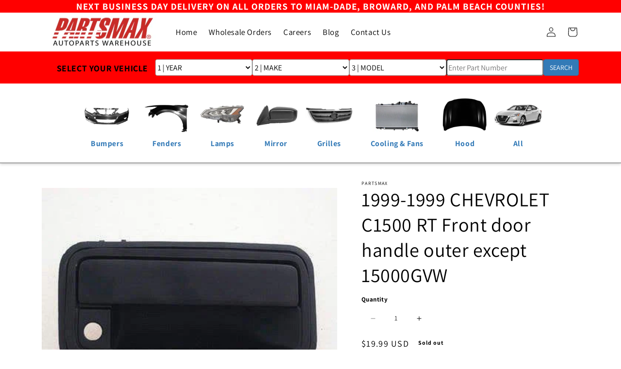

--- FILE ---
content_type: text/html; charset=utf-8
request_url: https://partsmax.co/products/1311-1999-1999-chevrolet-c1500-rt-front-door-handle-outer-except-15000gvw-gm1311132-15742230
body_size: 27914
content:
<!doctype html>
<html class="no-js" lang="en">
  <head>
    <meta name="google-site-verification" content="QOOsdq2Iy4loZ3nx5A5Hnf2eiFnHdlnXfdWcnZ1U3bo">
    <meta name="google-site-verification" content="N46eCcWMbi1SXrw8hqjySTJ-0BSfSg7vbMXqwHqvTYQ">
    <!-- Global site tag (gtag.js) - Google Analytics -->
    <script async src="https://www.googletagmanager.com/gtag/js?id=G-VQKE9PB059"></script>
    <script>
      window.dataLayer = window.dataLayer || [];
      function gtag(){dataLayer.push(arguments);}
      gtag('js', new Date());

      gtag('config', 'G-VQKE9PB059');
    </script>

    <meta charset="utf-8">
    <meta http-equiv="X-UA-Compatible" content="IE=edge">
    <meta name="viewport" content="width=device-width,initial-scale=1">
    <meta name="theme-color" content="">
    <link rel="canonical" href="https://partsmax.co/products/1311-1999-1999-chevrolet-c1500-rt-front-door-handle-outer-except-15000gvw-gm1311132-15742230">
    <link rel="preconnect" href="https://cdn.shopify.com" crossorigin>
    <meta name="google-site-verification" content="qNESSPabzymKiGMj7SzLW1nblof8kt6i3s4GNBV52Co">

    <link
      href="https://ajax.googleapis.com/ajax/libs/jqueryui/1.10.2/themes/smoothness/jquery-ui.css"
      rel="stylesheet"
      type="text/css"
    >
    <link
      rel="stylesheet"
      href="https://maxcdn.bootstrapcdn.com/bootstrap/3.3.7/css/bootstrap.min.css"
      integrity="sha384-BVYiiSIFeK1dGmJRAkycuHAHRg32OmUcww7on3RYdg4Va+PmSTsz/K68vbdEjh4u"
      crossorigin="anonymous"
    >

    <script src="https://ajax.aspnetcdn.com/ajax/jQuery/jquery-3.3.1.min.js" defer="defer"></script>
    <script
      src="https://maxcdn.bootstrapcdn.com/bootstrap/3.3.7/js/bootstrap.min.js"
      integrity="sha384-Tc5IQib027qvyjSMfHjOMaLkfuWVxZxUPnCJA7l2mCWNIpG9mGCD8wGNIcPD7Txa"
      crossorigin="anonymous"
      defer="defer"
    ></script><link rel="preconnect" href="https://fonts.shopifycdn.com" crossorigin><title>
      1311 | 1999-1999 CHEVROLET C1500 RT Front door handle outer except 150
 &ndash; Partsmax</title>

    

    

<meta property="og:site_name" content="Partsmax">
<meta property="og:url" content="https://partsmax.co/products/1311-1999-1999-chevrolet-c1500-rt-front-door-handle-outer-except-15000gvw-gm1311132-15742230">
<meta property="og:title" content="1311 | 1999-1999 CHEVROLET C1500 RT Front door handle outer except 150">
<meta property="og:type" content="product">
<meta property="og:description" content="We have been selling auto parts and accessories for over 20 years. "><meta property="og:image" content="http://partsmax.co/cdn/shop/files/GM1311132_a3c337b0-2959-404d-8754-cc9a0e4f8521.jpg?v=1689643722">
  <meta property="og:image:secure_url" content="https://partsmax.co/cdn/shop/files/GM1311132_a3c337b0-2959-404d-8754-cc9a0e4f8521.jpg?v=1689643722">
  <meta property="og:image:width" content="400">
  <meta property="og:image:height" content="300"><meta property="og:price:amount" content="19.99">
  <meta property="og:price:currency" content="USD"><meta name="twitter:card" content="summary_large_image">
<meta name="twitter:title" content="1311 | 1999-1999 CHEVROLET C1500 RT Front door handle outer except 150">
<meta name="twitter:description" content="We have been selling auto parts and accessories for over 20 years. ">


    <script src="//partsmax.co/cdn/shop/t/24/assets/constants.js?v=95358004781563950421726593620" defer="defer"></script>
    <script src="//partsmax.co/cdn/shop/t/24/assets/pubsub.js?v=2921868252632587581726593620" defer="defer"></script>
    <script src="//partsmax.co/cdn/shop/t/24/assets/global.js?v=127210358271191040921726593620" defer="defer"></script>
    <script src="//partsmax.co/cdn/shop/t/24/assets/ymm.js?v=74748825772322694461726595571" defer="defer"></script>
    <script>window.performance && window.performance.mark && window.performance.mark('shopify.content_for_header.start');</script><meta name="google-site-verification" content="snAR4rRX-sEOxjiiGu6ofWnKhray-qnXj0LHyZTVYzk">
<meta id="shopify-digital-wallet" name="shopify-digital-wallet" content="/26287865911/digital_wallets/dialog">
<meta name="shopify-checkout-api-token" content="12d81bc64f4c9c75d8345ef1adc22f73">
<meta id="in-context-paypal-metadata" data-shop-id="26287865911" data-venmo-supported="false" data-environment="production" data-locale="en_US" data-paypal-v4="true" data-currency="USD">
<link rel="alternate" type="application/json+oembed" href="https://partsmax.co/products/1311-1999-1999-chevrolet-c1500-rt-front-door-handle-outer-except-15000gvw-gm1311132-15742230.oembed">
<script async="async" src="/checkouts/internal/preloads.js?locale=en-US"></script>
<link rel="preconnect" href="https://shop.app" crossorigin="anonymous">
<script async="async" src="https://shop.app/checkouts/internal/preloads.js?locale=en-US&shop_id=26287865911" crossorigin="anonymous"></script>
<script id="apple-pay-shop-capabilities" type="application/json">{"shopId":26287865911,"countryCode":"US","currencyCode":"USD","merchantCapabilities":["supports3DS"],"merchantId":"gid:\/\/shopify\/Shop\/26287865911","merchantName":"Partsmax","requiredBillingContactFields":["postalAddress","email","phone"],"requiredShippingContactFields":["postalAddress","email","phone"],"shippingType":"shipping","supportedNetworks":["visa","masterCard","amex","discover","elo","jcb"],"total":{"type":"pending","label":"Partsmax","amount":"1.00"},"shopifyPaymentsEnabled":true,"supportsSubscriptions":true}</script>
<script id="shopify-features" type="application/json">{"accessToken":"12d81bc64f4c9c75d8345ef1adc22f73","betas":["rich-media-storefront-analytics"],"domain":"partsmax.co","predictiveSearch":true,"shopId":26287865911,"locale":"en"}</script>
<script>var Shopify = Shopify || {};
Shopify.shop = "pmaxbeta.myshopify.com";
Shopify.locale = "en";
Shopify.currency = {"active":"USD","rate":"1.0"};
Shopify.country = "US";
Shopify.theme = {"name":"PartsMax - Template 2.0 w\/Filters 2","id":127207800887,"schema_name":"Dawn","schema_version":"9.0.0","theme_store_id":887,"role":"main"};
Shopify.theme.handle = "null";
Shopify.theme.style = {"id":null,"handle":null};
Shopify.cdnHost = "partsmax.co/cdn";
Shopify.routes = Shopify.routes || {};
Shopify.routes.root = "/";</script>
<script type="module">!function(o){(o.Shopify=o.Shopify||{}).modules=!0}(window);</script>
<script>!function(o){function n(){var o=[];function n(){o.push(Array.prototype.slice.apply(arguments))}return n.q=o,n}var t=o.Shopify=o.Shopify||{};t.loadFeatures=n(),t.autoloadFeatures=n()}(window);</script>
<script>
  window.ShopifyPay = window.ShopifyPay || {};
  window.ShopifyPay.apiHost = "shop.app\/pay";
  window.ShopifyPay.redirectState = null;
</script>
<script id="shop-js-analytics" type="application/json">{"pageType":"product"}</script>
<script defer="defer" async type="module" src="//partsmax.co/cdn/shopifycloud/shop-js/modules/v2/client.init-shop-cart-sync_BApSsMSl.en.esm.js"></script>
<script defer="defer" async type="module" src="//partsmax.co/cdn/shopifycloud/shop-js/modules/v2/chunk.common_CBoos6YZ.esm.js"></script>
<script type="module">
  await import("//partsmax.co/cdn/shopifycloud/shop-js/modules/v2/client.init-shop-cart-sync_BApSsMSl.en.esm.js");
await import("//partsmax.co/cdn/shopifycloud/shop-js/modules/v2/chunk.common_CBoos6YZ.esm.js");

  window.Shopify.SignInWithShop?.initShopCartSync?.({"fedCMEnabled":true,"windoidEnabled":true});

</script>
<script defer="defer" async type="module" src="//partsmax.co/cdn/shopifycloud/shop-js/modules/v2/client.payment-terms_BHOWV7U_.en.esm.js"></script>
<script defer="defer" async type="module" src="//partsmax.co/cdn/shopifycloud/shop-js/modules/v2/chunk.common_CBoos6YZ.esm.js"></script>
<script defer="defer" async type="module" src="//partsmax.co/cdn/shopifycloud/shop-js/modules/v2/chunk.modal_Bu1hFZFC.esm.js"></script>
<script type="module">
  await import("//partsmax.co/cdn/shopifycloud/shop-js/modules/v2/client.payment-terms_BHOWV7U_.en.esm.js");
await import("//partsmax.co/cdn/shopifycloud/shop-js/modules/v2/chunk.common_CBoos6YZ.esm.js");
await import("//partsmax.co/cdn/shopifycloud/shop-js/modules/v2/chunk.modal_Bu1hFZFC.esm.js");

  
</script>
<script>
  window.Shopify = window.Shopify || {};
  if (!window.Shopify.featureAssets) window.Shopify.featureAssets = {};
  window.Shopify.featureAssets['shop-js'] = {"shop-cart-sync":["modules/v2/client.shop-cart-sync_DJczDl9f.en.esm.js","modules/v2/chunk.common_CBoos6YZ.esm.js"],"init-fed-cm":["modules/v2/client.init-fed-cm_BzwGC0Wi.en.esm.js","modules/v2/chunk.common_CBoos6YZ.esm.js"],"init-windoid":["modules/v2/client.init-windoid_BS26ThXS.en.esm.js","modules/v2/chunk.common_CBoos6YZ.esm.js"],"shop-cash-offers":["modules/v2/client.shop-cash-offers_DthCPNIO.en.esm.js","modules/v2/chunk.common_CBoos6YZ.esm.js","modules/v2/chunk.modal_Bu1hFZFC.esm.js"],"shop-button":["modules/v2/client.shop-button_D_JX508o.en.esm.js","modules/v2/chunk.common_CBoos6YZ.esm.js"],"init-shop-email-lookup-coordinator":["modules/v2/client.init-shop-email-lookup-coordinator_DFwWcvrS.en.esm.js","modules/v2/chunk.common_CBoos6YZ.esm.js"],"shop-toast-manager":["modules/v2/client.shop-toast-manager_tEhgP2F9.en.esm.js","modules/v2/chunk.common_CBoos6YZ.esm.js"],"shop-login-button":["modules/v2/client.shop-login-button_DwLgFT0K.en.esm.js","modules/v2/chunk.common_CBoos6YZ.esm.js","modules/v2/chunk.modal_Bu1hFZFC.esm.js"],"avatar":["modules/v2/client.avatar_BTnouDA3.en.esm.js"],"init-shop-cart-sync":["modules/v2/client.init-shop-cart-sync_BApSsMSl.en.esm.js","modules/v2/chunk.common_CBoos6YZ.esm.js"],"pay-button":["modules/v2/client.pay-button_BuNmcIr_.en.esm.js","modules/v2/chunk.common_CBoos6YZ.esm.js"],"init-shop-for-new-customer-accounts":["modules/v2/client.init-shop-for-new-customer-accounts_DrjXSI53.en.esm.js","modules/v2/client.shop-login-button_DwLgFT0K.en.esm.js","modules/v2/chunk.common_CBoos6YZ.esm.js","modules/v2/chunk.modal_Bu1hFZFC.esm.js"],"init-customer-accounts-sign-up":["modules/v2/client.init-customer-accounts-sign-up_TlVCiykN.en.esm.js","modules/v2/client.shop-login-button_DwLgFT0K.en.esm.js","modules/v2/chunk.common_CBoos6YZ.esm.js","modules/v2/chunk.modal_Bu1hFZFC.esm.js"],"shop-follow-button":["modules/v2/client.shop-follow-button_C5D3XtBb.en.esm.js","modules/v2/chunk.common_CBoos6YZ.esm.js","modules/v2/chunk.modal_Bu1hFZFC.esm.js"],"checkout-modal":["modules/v2/client.checkout-modal_8TC_1FUY.en.esm.js","modules/v2/chunk.common_CBoos6YZ.esm.js","modules/v2/chunk.modal_Bu1hFZFC.esm.js"],"init-customer-accounts":["modules/v2/client.init-customer-accounts_C0Oh2ljF.en.esm.js","modules/v2/client.shop-login-button_DwLgFT0K.en.esm.js","modules/v2/chunk.common_CBoos6YZ.esm.js","modules/v2/chunk.modal_Bu1hFZFC.esm.js"],"lead-capture":["modules/v2/client.lead-capture_Cq0gfm7I.en.esm.js","modules/v2/chunk.common_CBoos6YZ.esm.js","modules/v2/chunk.modal_Bu1hFZFC.esm.js"],"shop-login":["modules/v2/client.shop-login_BmtnoEUo.en.esm.js","modules/v2/chunk.common_CBoos6YZ.esm.js","modules/v2/chunk.modal_Bu1hFZFC.esm.js"],"payment-terms":["modules/v2/client.payment-terms_BHOWV7U_.en.esm.js","modules/v2/chunk.common_CBoos6YZ.esm.js","modules/v2/chunk.modal_Bu1hFZFC.esm.js"]};
</script>
<script>(function() {
  var isLoaded = false;
  function asyncLoad() {
    if (isLoaded) return;
    isLoaded = true;
    var urls = ["\/\/cdn.shopify.com\/proxy\/81c29dd0fce590293efd3e35fae71ba51103114ea9c8feb53f1fa2f8c45d7be9\/bingshoppingtool-t2app-prod.trafficmanager.net\/uet\/tracking_script?shop=pmaxbeta.myshopify.com\u0026sp-cache-control=cHVibGljLCBtYXgtYWdlPTkwMA","https:\/\/delivery-deadlines.herokuapp.com\/scripts\/delivery-deadlines.js?shop=pmaxbeta.myshopify.com","https:\/\/static.klaviyo.com\/onsite\/js\/klaviyo.js?company_id=X4u4Tg\u0026shop=pmaxbeta.myshopify.com","https:\/\/cdn-scripts.signifyd.com\/shopify\/script-tag.js?shop=pmaxbeta.myshopify.com","https:\/\/id-shop.govx.com\/app\/pmaxbeta.myshopify.com\/govx.js?shop=pmaxbeta.myshopify.com","\/\/backinstock.useamp.com\/widget\/28955_1767155602.js?category=bis\u0026v=6\u0026shop=pmaxbeta.myshopify.com"];
    for (var i = 0; i < urls.length; i++) {
      var s = document.createElement('script');
      s.type = 'text/javascript';
      s.async = true;
      s.src = urls[i];
      var x = document.getElementsByTagName('script')[0];
      x.parentNode.insertBefore(s, x);
    }
  };
  if(window.attachEvent) {
    window.attachEvent('onload', asyncLoad);
  } else {
    window.addEventListener('load', asyncLoad, false);
  }
})();</script>
<script id="__st">var __st={"a":26287865911,"offset":-18000,"reqid":"f63710c9-b41c-4214-9136-4528cb7884b5-1768894319","pageurl":"partsmax.co\/products\/1311-1999-1999-chevrolet-c1500-rt-front-door-handle-outer-except-15000gvw-gm1311132-15742230","u":"ca3a3f468321","p":"product","rtyp":"product","rid":6816811188279};</script>
<script>window.ShopifyPaypalV4VisibilityTracking = true;</script>
<script id="captcha-bootstrap">!function(){'use strict';const t='contact',e='account',n='new_comment',o=[[t,t],['blogs',n],['comments',n],[t,'customer']],c=[[e,'customer_login'],[e,'guest_login'],[e,'recover_customer_password'],[e,'create_customer']],r=t=>t.map((([t,e])=>`form[action*='/${t}']:not([data-nocaptcha='true']) input[name='form_type'][value='${e}']`)).join(','),a=t=>()=>t?[...document.querySelectorAll(t)].map((t=>t.form)):[];function s(){const t=[...o],e=r(t);return a(e)}const i='password',u='form_key',d=['recaptcha-v3-token','g-recaptcha-response','h-captcha-response',i],f=()=>{try{return window.sessionStorage}catch{return}},m='__shopify_v',_=t=>t.elements[u];function p(t,e,n=!1){try{const o=window.sessionStorage,c=JSON.parse(o.getItem(e)),{data:r}=function(t){const{data:e,action:n}=t;return t[m]||n?{data:e,action:n}:{data:t,action:n}}(c);for(const[e,n]of Object.entries(r))t.elements[e]&&(t.elements[e].value=n);n&&o.removeItem(e)}catch(o){console.error('form repopulation failed',{error:o})}}const l='form_type',E='cptcha';function T(t){t.dataset[E]=!0}const w=window,h=w.document,L='Shopify',v='ce_forms',y='captcha';let A=!1;((t,e)=>{const n=(g='f06e6c50-85a8-45c8-87d0-21a2b65856fe',I='https://cdn.shopify.com/shopifycloud/storefront-forms-hcaptcha/ce_storefront_forms_captcha_hcaptcha.v1.5.2.iife.js',D={infoText:'Protected by hCaptcha',privacyText:'Privacy',termsText:'Terms'},(t,e,n)=>{const o=w[L][v],c=o.bindForm;if(c)return c(t,g,e,D).then(n);var r;o.q.push([[t,g,e,D],n]),r=I,A||(h.body.append(Object.assign(h.createElement('script'),{id:'captcha-provider',async:!0,src:r})),A=!0)});var g,I,D;w[L]=w[L]||{},w[L][v]=w[L][v]||{},w[L][v].q=[],w[L][y]=w[L][y]||{},w[L][y].protect=function(t,e){n(t,void 0,e),T(t)},Object.freeze(w[L][y]),function(t,e,n,w,h,L){const[v,y,A,g]=function(t,e,n){const i=e?o:[],u=t?c:[],d=[...i,...u],f=r(d),m=r(i),_=r(d.filter((([t,e])=>n.includes(e))));return[a(f),a(m),a(_),s()]}(w,h,L),I=t=>{const e=t.target;return e instanceof HTMLFormElement?e:e&&e.form},D=t=>v().includes(t);t.addEventListener('submit',(t=>{const e=I(t);if(!e)return;const n=D(e)&&!e.dataset.hcaptchaBound&&!e.dataset.recaptchaBound,o=_(e),c=g().includes(e)&&(!o||!o.value);(n||c)&&t.preventDefault(),c&&!n&&(function(t){try{if(!f())return;!function(t){const e=f();if(!e)return;const n=_(t);if(!n)return;const o=n.value;o&&e.removeItem(o)}(t);const e=Array.from(Array(32),(()=>Math.random().toString(36)[2])).join('');!function(t,e){_(t)||t.append(Object.assign(document.createElement('input'),{type:'hidden',name:u})),t.elements[u].value=e}(t,e),function(t,e){const n=f();if(!n)return;const o=[...t.querySelectorAll(`input[type='${i}']`)].map((({name:t})=>t)),c=[...d,...o],r={};for(const[a,s]of new FormData(t).entries())c.includes(a)||(r[a]=s);n.setItem(e,JSON.stringify({[m]:1,action:t.action,data:r}))}(t,e)}catch(e){console.error('failed to persist form',e)}}(e),e.submit())}));const S=(t,e)=>{t&&!t.dataset[E]&&(n(t,e.some((e=>e===t))),T(t))};for(const o of['focusin','change'])t.addEventListener(o,(t=>{const e=I(t);D(e)&&S(e,y())}));const B=e.get('form_key'),M=e.get(l),P=B&&M;t.addEventListener('DOMContentLoaded',(()=>{const t=y();if(P)for(const e of t)e.elements[l].value===M&&p(e,B);[...new Set([...A(),...v().filter((t=>'true'===t.dataset.shopifyCaptcha))])].forEach((e=>S(e,t)))}))}(h,new URLSearchParams(w.location.search),n,t,e,['guest_login'])})(!0,!0)}();</script>
<script integrity="sha256-4kQ18oKyAcykRKYeNunJcIwy7WH5gtpwJnB7kiuLZ1E=" data-source-attribution="shopify.loadfeatures" defer="defer" src="//partsmax.co/cdn/shopifycloud/storefront/assets/storefront/load_feature-a0a9edcb.js" crossorigin="anonymous"></script>
<script crossorigin="anonymous" defer="defer" src="//partsmax.co/cdn/shopifycloud/storefront/assets/shopify_pay/storefront-65b4c6d7.js?v=20250812"></script>
<script data-source-attribution="shopify.dynamic_checkout.dynamic.init">var Shopify=Shopify||{};Shopify.PaymentButton=Shopify.PaymentButton||{isStorefrontPortableWallets:!0,init:function(){window.Shopify.PaymentButton.init=function(){};var t=document.createElement("script");t.src="https://partsmax.co/cdn/shopifycloud/portable-wallets/latest/portable-wallets.en.js",t.type="module",document.head.appendChild(t)}};
</script>
<script data-source-attribution="shopify.dynamic_checkout.buyer_consent">
  function portableWalletsHideBuyerConsent(e){var t=document.getElementById("shopify-buyer-consent"),n=document.getElementById("shopify-subscription-policy-button");t&&n&&(t.classList.add("hidden"),t.setAttribute("aria-hidden","true"),n.removeEventListener("click",e))}function portableWalletsShowBuyerConsent(e){var t=document.getElementById("shopify-buyer-consent"),n=document.getElementById("shopify-subscription-policy-button");t&&n&&(t.classList.remove("hidden"),t.removeAttribute("aria-hidden"),n.addEventListener("click",e))}window.Shopify?.PaymentButton&&(window.Shopify.PaymentButton.hideBuyerConsent=portableWalletsHideBuyerConsent,window.Shopify.PaymentButton.showBuyerConsent=portableWalletsShowBuyerConsent);
</script>
<script>
  function portableWalletsCleanup(e){e&&e.src&&console.error("Failed to load portable wallets script "+e.src);var t=document.querySelectorAll("shopify-accelerated-checkout .shopify-payment-button__skeleton, shopify-accelerated-checkout-cart .wallet-cart-button__skeleton"),e=document.getElementById("shopify-buyer-consent");for(let e=0;e<t.length;e++)t[e].remove();e&&e.remove()}function portableWalletsNotLoadedAsModule(e){e instanceof ErrorEvent&&"string"==typeof e.message&&e.message.includes("import.meta")&&"string"==typeof e.filename&&e.filename.includes("portable-wallets")&&(window.removeEventListener("error",portableWalletsNotLoadedAsModule),window.Shopify.PaymentButton.failedToLoad=e,"loading"===document.readyState?document.addEventListener("DOMContentLoaded",window.Shopify.PaymentButton.init):window.Shopify.PaymentButton.init())}window.addEventListener("error",portableWalletsNotLoadedAsModule);
</script>

<script type="module" src="https://partsmax.co/cdn/shopifycloud/portable-wallets/latest/portable-wallets.en.js" onError="portableWalletsCleanup(this)" crossorigin="anonymous"></script>
<script nomodule>
  document.addEventListener("DOMContentLoaded", portableWalletsCleanup);
</script>

<link id="shopify-accelerated-checkout-styles" rel="stylesheet" media="screen" href="https://partsmax.co/cdn/shopifycloud/portable-wallets/latest/accelerated-checkout-backwards-compat.css" crossorigin="anonymous">
<style id="shopify-accelerated-checkout-cart">
        #shopify-buyer-consent {
  margin-top: 1em;
  display: inline-block;
  width: 100%;
}

#shopify-buyer-consent.hidden {
  display: none;
}

#shopify-subscription-policy-button {
  background: none;
  border: none;
  padding: 0;
  text-decoration: underline;
  font-size: inherit;
  cursor: pointer;
}

#shopify-subscription-policy-button::before {
  box-shadow: none;
}

      </style>
<script id="sections-script" data-sections="header" defer="defer" src="//partsmax.co/cdn/shop/t/24/compiled_assets/scripts.js?20971"></script>
<script>window.performance && window.performance.mark && window.performance.mark('shopify.content_for_header.end');</script>


    <style data-shopify>
      @font-face {
  font-family: Assistant;
  font-weight: 400;
  font-style: normal;
  font-display: swap;
  src: url("//partsmax.co/cdn/fonts/assistant/assistant_n4.9120912a469cad1cc292572851508ca49d12e768.woff2") format("woff2"),
       url("//partsmax.co/cdn/fonts/assistant/assistant_n4.6e9875ce64e0fefcd3f4446b7ec9036b3ddd2985.woff") format("woff");
}

      @font-face {
  font-family: Assistant;
  font-weight: 700;
  font-style: normal;
  font-display: swap;
  src: url("//partsmax.co/cdn/fonts/assistant/assistant_n7.bf44452348ec8b8efa3aa3068825305886b1c83c.woff2") format("woff2"),
       url("//partsmax.co/cdn/fonts/assistant/assistant_n7.0c887fee83f6b3bda822f1150b912c72da0f7b64.woff") format("woff");
}

      
      
      @font-face {
  font-family: Assistant;
  font-weight: 400;
  font-style: normal;
  font-display: swap;
  src: url("//partsmax.co/cdn/fonts/assistant/assistant_n4.9120912a469cad1cc292572851508ca49d12e768.woff2") format("woff2"),
       url("//partsmax.co/cdn/fonts/assistant/assistant_n4.6e9875ce64e0fefcd3f4446b7ec9036b3ddd2985.woff") format("woff");
}


      :root {
        --font-body-family: Assistant, sans-serif;
        --font-body-style: normal;
        --font-body-weight: 400;
        --font-body-weight-bold: 700;

        --font-heading-family: Assistant, sans-serif;
        --font-heading-style: normal;
        --font-heading-weight: 400;

        --font-body-scale: 1.0;
        --font-heading-scale: 1.0;

        --color-base-text: , , ;
        --color-shadow: , , ;
        --color-base-background-1: , , ;
        --color-base-background-2: 255, 0, 0;
        --color-base-solid-button-labels: 255, 255, 255;
        --color-base-outline-button-labels: 18, 18, 18;
        --color-base-accent-1: 255, 0, 0;
        --color-base-accent-2: 18, 18, 18;
        --payment-terms-background-color: ;

        --gradient-base-background-1: ;
        --gradient-base-background-2: #ff0000;
        --gradient-base-accent-1: #ff0000;
        --gradient-base-accent-2: #121212;

        --media-padding: px;
        --media-border-opacity: 0.05;
        --media-border-width: 1px;
        --media-radius: 0px;
        --media-shadow-opacity: 0.0;
        --media-shadow-horizontal-offset: 0px;
        --media-shadow-vertical-offset: 4px;
        --media-shadow-blur-radius: 5px;
        --media-shadow-visible: 0;

        --page-width: 120rem;
        --page-width-margin: 0rem;

        --product-card-image-padding: 0.0rem;
        --product-card-corner-radius: 0.4rem;
        --product-card-text-alignment: left;
        --product-card-border-width: 0.1rem;
        --product-card-border-opacity: 0.1;
        --product-card-shadow-opacity: 0.1;
        --product-card-shadow-visible: 1;
        --product-card-shadow-horizontal-offset: 0.0rem;
        --product-card-shadow-vertical-offset: 0.4rem;
        --product-card-shadow-blur-radius: 0.5rem;

        --collection-card-image-padding: 0.0rem;
        --collection-card-corner-radius: 0.4rem;
        --collection-card-text-alignment: left;
        --collection-card-border-width: 0.0rem;
        --collection-card-border-opacity: 0.1;
        --collection-card-shadow-opacity: 0.0;
        --collection-card-shadow-visible: 0;
        --collection-card-shadow-horizontal-offset: 0.0rem;
        --collection-card-shadow-vertical-offset: 0.4rem;
        --collection-card-shadow-blur-radius: 0.5rem;

        --blog-card-image-padding: 0.0rem;
        --blog-card-corner-radius: 0.0rem;
        --blog-card-text-alignment: left;
        --blog-card-border-width: 0.0rem;
        --blog-card-border-opacity: 0.1;
        --blog-card-shadow-opacity: 0.0;
        --blog-card-shadow-visible: 0;
        --blog-card-shadow-horizontal-offset: 0.0rem;
        --blog-card-shadow-vertical-offset: 0.4rem;
        --blog-card-shadow-blur-radius: 0.5rem;

        --badge-corner-radius: 4.0rem;

        --popup-border-width: 1px;
        --popup-border-opacity: 0.1;
        --popup-corner-radius: 0px;
        --popup-shadow-opacity: 0.0;
        --popup-shadow-horizontal-offset: 0px;
        --popup-shadow-vertical-offset: 4px;
        --popup-shadow-blur-radius: 5px;

        --drawer-border-width: 1px;
        --drawer-border-opacity: 0.1;
        --drawer-shadow-opacity: 0.0;
        --drawer-shadow-horizontal-offset: 0px;
        --drawer-shadow-vertical-offset: 4px;
        --drawer-shadow-blur-radius: 5px;

        --spacing-sections-desktop: 0px;
        --spacing-sections-mobile: 0px;

        --grid-desktop-vertical-spacing: 8px;
        --grid-desktop-horizontal-spacing: 8px;
        --grid-mobile-vertical-spacing: 4px;
        --grid-mobile-horizontal-spacing: 4px;

        --text-boxes-border-opacity: 0.1;
        --text-boxes-border-width: 0px;
        --text-boxes-radius: 0px;
        --text-boxes-shadow-opacity: 0.0;
        --text-boxes-shadow-visible: 0;
        --text-boxes-shadow-horizontal-offset: 0px;
        --text-boxes-shadow-vertical-offset: 4px;
        --text-boxes-shadow-blur-radius: 5px;

        --buttons-radius: 0px;
        --buttons-radius-outset: 0px;
        --buttons-border-width: 1px;
        --buttons-border-opacity: 1.0;
        --buttons-shadow-opacity: 0.0;
        --buttons-shadow-visible: 0;
        --buttons-shadow-horizontal-offset: 0px;
        --buttons-shadow-vertical-offset: 4px;
        --buttons-shadow-blur-radius: 5px;
        --buttons-border-offset: 0px;

        --inputs-radius: 0px;
        --inputs-border-width: 1px;
        --inputs-border-opacity: 0.55;
        --inputs-shadow-opacity: 0.0;
        --inputs-shadow-horizontal-offset: 0px;
        --inputs-margin-offset: 0px;
        --inputs-shadow-vertical-offset: 4px;
        --inputs-shadow-blur-radius: 5px;
        --inputs-radius-outset: 0px;

        --variant-pills-radius: 40px;
        --variant-pills-border-width: 1px;
        --variant-pills-border-opacity: 0.55;
        --variant-pills-shadow-opacity: 0.0;
        --variant-pills-shadow-horizontal-offset: 0px;
        --variant-pills-shadow-vertical-offset: 4px;
        --variant-pills-shadow-blur-radius: 5px;
      }

      *,
      *::before,
      *::after {
        box-sizing: inherit;
      }

      html {
        box-sizing: border-box;
        font-size: calc(var(--font-body-scale) * 62.5%);
        height: 100%;
      }

      body {
        display: grid;
        grid-template-rows: auto auto 1fr auto;
        grid-template-columns: 100%;
        min-height: 100%;
        margin: 0;
        font-size: 1.5rem;
        letter-spacing: 0.06rem;
        line-height: calc(1 + 0.8 / var(--font-body-scale));
        font-family: var(--font-body-family);
        font-style: var(--font-body-style);
        font-weight: var(--font-body-weight);
      }

      @media screen and (min-width: 750px) {
        body {
          font-size: 1.6rem;
        }
      }
    </style>

    <link href="//partsmax.co/cdn/shop/t/24/assets/base.css?v=10290872737643500261726593620" rel="stylesheet" type="text/css" media="all" />
<link rel="preload" as="font" href="//partsmax.co/cdn/fonts/assistant/assistant_n4.9120912a469cad1cc292572851508ca49d12e768.woff2" type="font/woff2" crossorigin><link rel="preload" as="font" href="//partsmax.co/cdn/fonts/assistant/assistant_n4.9120912a469cad1cc292572851508ca49d12e768.woff2" type="font/woff2" crossorigin><script>
      document.documentElement.className = document.documentElement.className.replace('no-js', 'js');
      if (Shopify.designMode) {
        document.documentElement.classList.add('shopify-design-mode');
      }
    </script>
  
<script>
    
    
    
    
    var gsf_conversion_data = {page_type : 'product', event : 'view_item', data : {product_data : [{variant_id : 40201961111607, product_id : 6816811188279, name : "1311 | 1999-1999 CHEVROLET C1500 RT Front door handle outer except 15000GVW | GM1311132|15742230", price : "19.99", currency : "USD", sku : "GM1311132", brand : "Partsmax", variant : "Default Title", category : "FRONT DOOR HANDLE OUTER", quantity : "0" }], total_price : "19.99", shop_currency : "USD"}};
    
</script>
<script src="https://cdn.shopify.com/extensions/64e7a69c-552b-465e-b0fb-62dde6c4c423/i-agree-to-terms-31/assets/load-metafield-igt.js" type="text/javascript" defer="defer"></script>
<link href="https://monorail-edge.shopifysvc.com" rel="dns-prefetch">
<script>(function(){if ("sendBeacon" in navigator && "performance" in window) {try {var session_token_from_headers = performance.getEntriesByType('navigation')[0].serverTiming.find(x => x.name == '_s').description;} catch {var session_token_from_headers = undefined;}var session_cookie_matches = document.cookie.match(/_shopify_s=([^;]*)/);var session_token_from_cookie = session_cookie_matches && session_cookie_matches.length === 2 ? session_cookie_matches[1] : "";var session_token = session_token_from_headers || session_token_from_cookie || "";function handle_abandonment_event(e) {var entries = performance.getEntries().filter(function(entry) {return /monorail-edge.shopifysvc.com/.test(entry.name);});if (!window.abandonment_tracked && entries.length === 0) {window.abandonment_tracked = true;var currentMs = Date.now();var navigation_start = performance.timing.navigationStart;var payload = {shop_id: 26287865911,url: window.location.href,navigation_start,duration: currentMs - navigation_start,session_token,page_type: "product"};window.navigator.sendBeacon("https://monorail-edge.shopifysvc.com/v1/produce", JSON.stringify({schema_id: "online_store_buyer_site_abandonment/1.1",payload: payload,metadata: {event_created_at_ms: currentMs,event_sent_at_ms: currentMs}}));}}window.addEventListener('pagehide', handle_abandonment_event);}}());</script>
<script id="web-pixels-manager-setup">(function e(e,d,r,n,o){if(void 0===o&&(o={}),!Boolean(null===(a=null===(i=window.Shopify)||void 0===i?void 0:i.analytics)||void 0===a?void 0:a.replayQueue)){var i,a;window.Shopify=window.Shopify||{};var t=window.Shopify;t.analytics=t.analytics||{};var s=t.analytics;s.replayQueue=[],s.publish=function(e,d,r){return s.replayQueue.push([e,d,r]),!0};try{self.performance.mark("wpm:start")}catch(e){}var l=function(){var e={modern:/Edge?\/(1{2}[4-9]|1[2-9]\d|[2-9]\d{2}|\d{4,})\.\d+(\.\d+|)|Firefox\/(1{2}[4-9]|1[2-9]\d|[2-9]\d{2}|\d{4,})\.\d+(\.\d+|)|Chrom(ium|e)\/(9{2}|\d{3,})\.\d+(\.\d+|)|(Maci|X1{2}).+ Version\/(15\.\d+|(1[6-9]|[2-9]\d|\d{3,})\.\d+)([,.]\d+|)( \(\w+\)|)( Mobile\/\w+|) Safari\/|Chrome.+OPR\/(9{2}|\d{3,})\.\d+\.\d+|(CPU[ +]OS|iPhone[ +]OS|CPU[ +]iPhone|CPU IPhone OS|CPU iPad OS)[ +]+(15[._]\d+|(1[6-9]|[2-9]\d|\d{3,})[._]\d+)([._]\d+|)|Android:?[ /-](13[3-9]|1[4-9]\d|[2-9]\d{2}|\d{4,})(\.\d+|)(\.\d+|)|Android.+Firefox\/(13[5-9]|1[4-9]\d|[2-9]\d{2}|\d{4,})\.\d+(\.\d+|)|Android.+Chrom(ium|e)\/(13[3-9]|1[4-9]\d|[2-9]\d{2}|\d{4,})\.\d+(\.\d+|)|SamsungBrowser\/([2-9]\d|\d{3,})\.\d+/,legacy:/Edge?\/(1[6-9]|[2-9]\d|\d{3,})\.\d+(\.\d+|)|Firefox\/(5[4-9]|[6-9]\d|\d{3,})\.\d+(\.\d+|)|Chrom(ium|e)\/(5[1-9]|[6-9]\d|\d{3,})\.\d+(\.\d+|)([\d.]+$|.*Safari\/(?![\d.]+ Edge\/[\d.]+$))|(Maci|X1{2}).+ Version\/(10\.\d+|(1[1-9]|[2-9]\d|\d{3,})\.\d+)([,.]\d+|)( \(\w+\)|)( Mobile\/\w+|) Safari\/|Chrome.+OPR\/(3[89]|[4-9]\d|\d{3,})\.\d+\.\d+|(CPU[ +]OS|iPhone[ +]OS|CPU[ +]iPhone|CPU IPhone OS|CPU iPad OS)[ +]+(10[._]\d+|(1[1-9]|[2-9]\d|\d{3,})[._]\d+)([._]\d+|)|Android:?[ /-](13[3-9]|1[4-9]\d|[2-9]\d{2}|\d{4,})(\.\d+|)(\.\d+|)|Mobile Safari.+OPR\/([89]\d|\d{3,})\.\d+\.\d+|Android.+Firefox\/(13[5-9]|1[4-9]\d|[2-9]\d{2}|\d{4,})\.\d+(\.\d+|)|Android.+Chrom(ium|e)\/(13[3-9]|1[4-9]\d|[2-9]\d{2}|\d{4,})\.\d+(\.\d+|)|Android.+(UC? ?Browser|UCWEB|U3)[ /]?(15\.([5-9]|\d{2,})|(1[6-9]|[2-9]\d|\d{3,})\.\d+)\.\d+|SamsungBrowser\/(5\.\d+|([6-9]|\d{2,})\.\d+)|Android.+MQ{2}Browser\/(14(\.(9|\d{2,})|)|(1[5-9]|[2-9]\d|\d{3,})(\.\d+|))(\.\d+|)|K[Aa][Ii]OS\/(3\.\d+|([4-9]|\d{2,})\.\d+)(\.\d+|)/},d=e.modern,r=e.legacy,n=navigator.userAgent;return n.match(d)?"modern":n.match(r)?"legacy":"unknown"}(),u="modern"===l?"modern":"legacy",c=(null!=n?n:{modern:"",legacy:""})[u],f=function(e){return[e.baseUrl,"/wpm","/b",e.hashVersion,"modern"===e.buildTarget?"m":"l",".js"].join("")}({baseUrl:d,hashVersion:r,buildTarget:u}),m=function(e){var d=e.version,r=e.bundleTarget,n=e.surface,o=e.pageUrl,i=e.monorailEndpoint;return{emit:function(e){var a=e.status,t=e.errorMsg,s=(new Date).getTime(),l=JSON.stringify({metadata:{event_sent_at_ms:s},events:[{schema_id:"web_pixels_manager_load/3.1",payload:{version:d,bundle_target:r,page_url:o,status:a,surface:n,error_msg:t},metadata:{event_created_at_ms:s}}]});if(!i)return console&&console.warn&&console.warn("[Web Pixels Manager] No Monorail endpoint provided, skipping logging."),!1;try{return self.navigator.sendBeacon.bind(self.navigator)(i,l)}catch(e){}var u=new XMLHttpRequest;try{return u.open("POST",i,!0),u.setRequestHeader("Content-Type","text/plain"),u.send(l),!0}catch(e){return console&&console.warn&&console.warn("[Web Pixels Manager] Got an unhandled error while logging to Monorail."),!1}}}}({version:r,bundleTarget:l,surface:e.surface,pageUrl:self.location.href,monorailEndpoint:e.monorailEndpoint});try{o.browserTarget=l,function(e){var d=e.src,r=e.async,n=void 0===r||r,o=e.onload,i=e.onerror,a=e.sri,t=e.scriptDataAttributes,s=void 0===t?{}:t,l=document.createElement("script"),u=document.querySelector("head"),c=document.querySelector("body");if(l.async=n,l.src=d,a&&(l.integrity=a,l.crossOrigin="anonymous"),s)for(var f in s)if(Object.prototype.hasOwnProperty.call(s,f))try{l.dataset[f]=s[f]}catch(e){}if(o&&l.addEventListener("load",o),i&&l.addEventListener("error",i),u)u.appendChild(l);else{if(!c)throw new Error("Did not find a head or body element to append the script");c.appendChild(l)}}({src:f,async:!0,onload:function(){if(!function(){var e,d;return Boolean(null===(d=null===(e=window.Shopify)||void 0===e?void 0:e.analytics)||void 0===d?void 0:d.initialized)}()){var d=window.webPixelsManager.init(e)||void 0;if(d){var r=window.Shopify.analytics;r.replayQueue.forEach((function(e){var r=e[0],n=e[1],o=e[2];d.publishCustomEvent(r,n,o)})),r.replayQueue=[],r.publish=d.publishCustomEvent,r.visitor=d.visitor,r.initialized=!0}}},onerror:function(){return m.emit({status:"failed",errorMsg:"".concat(f," has failed to load")})},sri:function(e){var d=/^sha384-[A-Za-z0-9+/=]+$/;return"string"==typeof e&&d.test(e)}(c)?c:"",scriptDataAttributes:o}),m.emit({status:"loading"})}catch(e){m.emit({status:"failed",errorMsg:(null==e?void 0:e.message)||"Unknown error"})}}})({shopId: 26287865911,storefrontBaseUrl: "https://partsmax.co",extensionsBaseUrl: "https://extensions.shopifycdn.com/cdn/shopifycloud/web-pixels-manager",monorailEndpoint: "https://monorail-edge.shopifysvc.com/unstable/produce_batch",surface: "storefront-renderer",enabledBetaFlags: ["2dca8a86"],webPixelsConfigList: [{"id":"981827639","configuration":"{\"ti\":\"56180785\",\"endpoint\":\"https:\/\/bat.bing.com\/action\/0\"}","eventPayloadVersion":"v1","runtimeContext":"STRICT","scriptVersion":"5ee93563fe31b11d2d65e2f09a5229dc","type":"APP","apiClientId":2997493,"privacyPurposes":["ANALYTICS","MARKETING","SALE_OF_DATA"],"dataSharingAdjustments":{"protectedCustomerApprovalScopes":["read_customer_personal_data"]}},{"id":"375259191","configuration":"{\"config\":\"{\\\"pixel_id\\\":\\\"G-E4BK5SY8HG\\\",\\\"target_country\\\":\\\"US\\\",\\\"gtag_events\\\":[{\\\"type\\\":\\\"begin_checkout\\\",\\\"action_label\\\":\\\"G-E4BK5SY8HG\\\"},{\\\"type\\\":\\\"search\\\",\\\"action_label\\\":\\\"G-E4BK5SY8HG\\\"},{\\\"type\\\":\\\"view_item\\\",\\\"action_label\\\":[\\\"G-E4BK5SY8HG\\\",\\\"MC-QVTKR18KVV\\\"]},{\\\"type\\\":\\\"purchase\\\",\\\"action_label\\\":[\\\"G-E4BK5SY8HG\\\",\\\"MC-QVTKR18KVV\\\"]},{\\\"type\\\":\\\"page_view\\\",\\\"action_label\\\":[\\\"G-E4BK5SY8HG\\\",\\\"MC-QVTKR18KVV\\\"]},{\\\"type\\\":\\\"add_payment_info\\\",\\\"action_label\\\":\\\"G-E4BK5SY8HG\\\"},{\\\"type\\\":\\\"add_to_cart\\\",\\\"action_label\\\":\\\"G-E4BK5SY8HG\\\"}],\\\"enable_monitoring_mode\\\":false}\"}","eventPayloadVersion":"v1","runtimeContext":"OPEN","scriptVersion":"b2a88bafab3e21179ed38636efcd8a93","type":"APP","apiClientId":1780363,"privacyPurposes":[],"dataSharingAdjustments":{"protectedCustomerApprovalScopes":["read_customer_address","read_customer_email","read_customer_name","read_customer_personal_data","read_customer_phone"]}},{"id":"292978743","configuration":"{\"pixelCode\":\"CHD9BGBC77UE3SJUVS00\"}","eventPayloadVersion":"v1","runtimeContext":"STRICT","scriptVersion":"22e92c2ad45662f435e4801458fb78cc","type":"APP","apiClientId":4383523,"privacyPurposes":["ANALYTICS","MARKETING","SALE_OF_DATA"],"dataSharingAdjustments":{"protectedCustomerApprovalScopes":["read_customer_address","read_customer_email","read_customer_name","read_customer_personal_data","read_customer_phone"]}},{"id":"120062007","configuration":"{\"pixel_id\":\"2190593037831937\",\"pixel_type\":\"facebook_pixel\",\"metaapp_system_user_token\":\"-\"}","eventPayloadVersion":"v1","runtimeContext":"OPEN","scriptVersion":"ca16bc87fe92b6042fbaa3acc2fbdaa6","type":"APP","apiClientId":2329312,"privacyPurposes":["ANALYTICS","MARKETING","SALE_OF_DATA"],"dataSharingAdjustments":{"protectedCustomerApprovalScopes":["read_customer_address","read_customer_email","read_customer_name","read_customer_personal_data","read_customer_phone"]}},{"id":"46727223","eventPayloadVersion":"v1","runtimeContext":"LAX","scriptVersion":"1","type":"CUSTOM","privacyPurposes":["MARKETING"],"name":"Meta pixel (migrated)"},{"id":"shopify-app-pixel","configuration":"{}","eventPayloadVersion":"v1","runtimeContext":"STRICT","scriptVersion":"0450","apiClientId":"shopify-pixel","type":"APP","privacyPurposes":["ANALYTICS","MARKETING"]},{"id":"shopify-custom-pixel","eventPayloadVersion":"v1","runtimeContext":"LAX","scriptVersion":"0450","apiClientId":"shopify-pixel","type":"CUSTOM","privacyPurposes":["ANALYTICS","MARKETING"]}],isMerchantRequest: false,initData: {"shop":{"name":"Partsmax","paymentSettings":{"currencyCode":"USD"},"myshopifyDomain":"pmaxbeta.myshopify.com","countryCode":"US","storefrontUrl":"https:\/\/partsmax.co"},"customer":null,"cart":null,"checkout":null,"productVariants":[{"price":{"amount":19.99,"currencyCode":"USD"},"product":{"title":"1311 | 1999-1999 CHEVROLET C1500 RT Front door handle outer except 15000GVW | GM1311132|15742230","vendor":"Partsmax","id":"6816811188279","untranslatedTitle":"1311 | 1999-1999 CHEVROLET C1500 RT Front door handle outer except 15000GVW | GM1311132|15742230","url":"\/products\/1311-1999-1999-chevrolet-c1500-rt-front-door-handle-outer-except-15000gvw-gm1311132-15742230","type":"FRONT DOOR HANDLE OUTER"},"id":"40201961111607","image":{"src":"\/\/partsmax.co\/cdn\/shop\/files\/GM1311132_a3c337b0-2959-404d-8754-cc9a0e4f8521.jpg?v=1689643722"},"sku":"GM1311132","title":"Default Title","untranslatedTitle":"Default Title"}],"purchasingCompany":null},},"https://partsmax.co/cdn","fcfee988w5aeb613cpc8e4bc33m6693e112",{"modern":"","legacy":""},{"shopId":"26287865911","storefrontBaseUrl":"https:\/\/partsmax.co","extensionBaseUrl":"https:\/\/extensions.shopifycdn.com\/cdn\/shopifycloud\/web-pixels-manager","surface":"storefront-renderer","enabledBetaFlags":"[\"2dca8a86\"]","isMerchantRequest":"false","hashVersion":"fcfee988w5aeb613cpc8e4bc33m6693e112","publish":"custom","events":"[[\"page_viewed\",{}],[\"product_viewed\",{\"productVariant\":{\"price\":{\"amount\":19.99,\"currencyCode\":\"USD\"},\"product\":{\"title\":\"1311 | 1999-1999 CHEVROLET C1500 RT Front door handle outer except 15000GVW | GM1311132|15742230\",\"vendor\":\"Partsmax\",\"id\":\"6816811188279\",\"untranslatedTitle\":\"1311 | 1999-1999 CHEVROLET C1500 RT Front door handle outer except 15000GVW | GM1311132|15742230\",\"url\":\"\/products\/1311-1999-1999-chevrolet-c1500-rt-front-door-handle-outer-except-15000gvw-gm1311132-15742230\",\"type\":\"FRONT DOOR HANDLE OUTER\"},\"id\":\"40201961111607\",\"image\":{\"src\":\"\/\/partsmax.co\/cdn\/shop\/files\/GM1311132_a3c337b0-2959-404d-8754-cc9a0e4f8521.jpg?v=1689643722\"},\"sku\":\"GM1311132\",\"title\":\"Default Title\",\"untranslatedTitle\":\"Default Title\"}}]]"});</script><script>
  window.ShopifyAnalytics = window.ShopifyAnalytics || {};
  window.ShopifyAnalytics.meta = window.ShopifyAnalytics.meta || {};
  window.ShopifyAnalytics.meta.currency = 'USD';
  var meta = {"product":{"id":6816811188279,"gid":"gid:\/\/shopify\/Product\/6816811188279","vendor":"Partsmax","type":"FRONT DOOR HANDLE OUTER","handle":"1311-1999-1999-chevrolet-c1500-rt-front-door-handle-outer-except-15000gvw-gm1311132-15742230","variants":[{"id":40201961111607,"price":1999,"name":"1311 | 1999-1999 CHEVROLET C1500 RT Front door handle outer except 15000GVW | GM1311132|15742230","public_title":null,"sku":"GM1311132"}],"remote":false},"page":{"pageType":"product","resourceType":"product","resourceId":6816811188279,"requestId":"f63710c9-b41c-4214-9136-4528cb7884b5-1768894319"}};
  for (var attr in meta) {
    window.ShopifyAnalytics.meta[attr] = meta[attr];
  }
</script>
<script class="analytics">
  (function () {
    var customDocumentWrite = function(content) {
      var jquery = null;

      if (window.jQuery) {
        jquery = window.jQuery;
      } else if (window.Checkout && window.Checkout.$) {
        jquery = window.Checkout.$;
      }

      if (jquery) {
        jquery('body').append(content);
      }
    };

    var hasLoggedConversion = function(token) {
      if (token) {
        return document.cookie.indexOf('loggedConversion=' + token) !== -1;
      }
      return false;
    }

    var setCookieIfConversion = function(token) {
      if (token) {
        var twoMonthsFromNow = new Date(Date.now());
        twoMonthsFromNow.setMonth(twoMonthsFromNow.getMonth() + 2);

        document.cookie = 'loggedConversion=' + token + '; expires=' + twoMonthsFromNow;
      }
    }

    var trekkie = window.ShopifyAnalytics.lib = window.trekkie = window.trekkie || [];
    if (trekkie.integrations) {
      return;
    }
    trekkie.methods = [
      'identify',
      'page',
      'ready',
      'track',
      'trackForm',
      'trackLink'
    ];
    trekkie.factory = function(method) {
      return function() {
        var args = Array.prototype.slice.call(arguments);
        args.unshift(method);
        trekkie.push(args);
        return trekkie;
      };
    };
    for (var i = 0; i < trekkie.methods.length; i++) {
      var key = trekkie.methods[i];
      trekkie[key] = trekkie.factory(key);
    }
    trekkie.load = function(config) {
      trekkie.config = config || {};
      trekkie.config.initialDocumentCookie = document.cookie;
      var first = document.getElementsByTagName('script')[0];
      var script = document.createElement('script');
      script.type = 'text/javascript';
      script.onerror = function(e) {
        var scriptFallback = document.createElement('script');
        scriptFallback.type = 'text/javascript';
        scriptFallback.onerror = function(error) {
                var Monorail = {
      produce: function produce(monorailDomain, schemaId, payload) {
        var currentMs = new Date().getTime();
        var event = {
          schema_id: schemaId,
          payload: payload,
          metadata: {
            event_created_at_ms: currentMs,
            event_sent_at_ms: currentMs
          }
        };
        return Monorail.sendRequest("https://" + monorailDomain + "/v1/produce", JSON.stringify(event));
      },
      sendRequest: function sendRequest(endpointUrl, payload) {
        // Try the sendBeacon API
        if (window && window.navigator && typeof window.navigator.sendBeacon === 'function' && typeof window.Blob === 'function' && !Monorail.isIos12()) {
          var blobData = new window.Blob([payload], {
            type: 'text/plain'
          });

          if (window.navigator.sendBeacon(endpointUrl, blobData)) {
            return true;
          } // sendBeacon was not successful

        } // XHR beacon

        var xhr = new XMLHttpRequest();

        try {
          xhr.open('POST', endpointUrl);
          xhr.setRequestHeader('Content-Type', 'text/plain');
          xhr.send(payload);
        } catch (e) {
          console.log(e);
        }

        return false;
      },
      isIos12: function isIos12() {
        return window.navigator.userAgent.lastIndexOf('iPhone; CPU iPhone OS 12_') !== -1 || window.navigator.userAgent.lastIndexOf('iPad; CPU OS 12_') !== -1;
      }
    };
    Monorail.produce('monorail-edge.shopifysvc.com',
      'trekkie_storefront_load_errors/1.1',
      {shop_id: 26287865911,
      theme_id: 127207800887,
      app_name: "storefront",
      context_url: window.location.href,
      source_url: "//partsmax.co/cdn/s/trekkie.storefront.cd680fe47e6c39ca5d5df5f0a32d569bc48c0f27.min.js"});

        };
        scriptFallback.async = true;
        scriptFallback.src = '//partsmax.co/cdn/s/trekkie.storefront.cd680fe47e6c39ca5d5df5f0a32d569bc48c0f27.min.js';
        first.parentNode.insertBefore(scriptFallback, first);
      };
      script.async = true;
      script.src = '//partsmax.co/cdn/s/trekkie.storefront.cd680fe47e6c39ca5d5df5f0a32d569bc48c0f27.min.js';
      first.parentNode.insertBefore(script, first);
    };
    trekkie.load(
      {"Trekkie":{"appName":"storefront","development":false,"defaultAttributes":{"shopId":26287865911,"isMerchantRequest":null,"themeId":127207800887,"themeCityHash":"6346046751062597880","contentLanguage":"en","currency":"USD"},"isServerSideCookieWritingEnabled":true,"monorailRegion":"shop_domain","enabledBetaFlags":["65f19447"]},"Session Attribution":{},"S2S":{"facebookCapiEnabled":true,"source":"trekkie-storefront-renderer","apiClientId":580111}}
    );

    var loaded = false;
    trekkie.ready(function() {
      if (loaded) return;
      loaded = true;

      window.ShopifyAnalytics.lib = window.trekkie;

      var originalDocumentWrite = document.write;
      document.write = customDocumentWrite;
      try { window.ShopifyAnalytics.merchantGoogleAnalytics.call(this); } catch(error) {};
      document.write = originalDocumentWrite;

      window.ShopifyAnalytics.lib.page(null,{"pageType":"product","resourceType":"product","resourceId":6816811188279,"requestId":"f63710c9-b41c-4214-9136-4528cb7884b5-1768894319","shopifyEmitted":true});

      var match = window.location.pathname.match(/checkouts\/(.+)\/(thank_you|post_purchase)/)
      var token = match? match[1]: undefined;
      if (!hasLoggedConversion(token)) {
        setCookieIfConversion(token);
        window.ShopifyAnalytics.lib.track("Viewed Product",{"currency":"USD","variantId":40201961111607,"productId":6816811188279,"productGid":"gid:\/\/shopify\/Product\/6816811188279","name":"1311 | 1999-1999 CHEVROLET C1500 RT Front door handle outer except 15000GVW | GM1311132|15742230","price":"19.99","sku":"GM1311132","brand":"Partsmax","variant":null,"category":"FRONT DOOR HANDLE OUTER","nonInteraction":true,"remote":false},undefined,undefined,{"shopifyEmitted":true});
      window.ShopifyAnalytics.lib.track("monorail:\/\/trekkie_storefront_viewed_product\/1.1",{"currency":"USD","variantId":40201961111607,"productId":6816811188279,"productGid":"gid:\/\/shopify\/Product\/6816811188279","name":"1311 | 1999-1999 CHEVROLET C1500 RT Front door handle outer except 15000GVW | GM1311132|15742230","price":"19.99","sku":"GM1311132","brand":"Partsmax","variant":null,"category":"FRONT DOOR HANDLE OUTER","nonInteraction":true,"remote":false,"referer":"https:\/\/partsmax.co\/products\/1311-1999-1999-chevrolet-c1500-rt-front-door-handle-outer-except-15000gvw-gm1311132-15742230"});
      }
    });


        var eventsListenerScript = document.createElement('script');
        eventsListenerScript.async = true;
        eventsListenerScript.src = "//partsmax.co/cdn/shopifycloud/storefront/assets/shop_events_listener-3da45d37.js";
        document.getElementsByTagName('head')[0].appendChild(eventsListenerScript);

})();</script>
  <script>
  if (!window.ga || (window.ga && typeof window.ga !== 'function')) {
    window.ga = function ga() {
      (window.ga.q = window.ga.q || []).push(arguments);
      if (window.Shopify && window.Shopify.analytics && typeof window.Shopify.analytics.publish === 'function') {
        window.Shopify.analytics.publish("ga_stub_called", {}, {sendTo: "google_osp_migration"});
      }
      console.error("Shopify's Google Analytics stub called with:", Array.from(arguments), "\nSee https://help.shopify.com/manual/promoting-marketing/pixels/pixel-migration#google for more information.");
    };
    if (window.Shopify && window.Shopify.analytics && typeof window.Shopify.analytics.publish === 'function') {
      window.Shopify.analytics.publish("ga_stub_initialized", {}, {sendTo: "google_osp_migration"});
    }
  }
</script>
<script
  defer
  src="https://partsmax.co/cdn/shopifycloud/perf-kit/shopify-perf-kit-3.0.4.min.js"
  data-application="storefront-renderer"
  data-shop-id="26287865911"
  data-render-region="gcp-us-central1"
  data-page-type="product"
  data-theme-instance-id="127207800887"
  data-theme-name="Dawn"
  data-theme-version="9.0.0"
  data-monorail-region="shop_domain"
  data-resource-timing-sampling-rate="10"
  data-shs="true"
  data-shs-beacon="true"
  data-shs-export-with-fetch="true"
  data-shs-logs-sample-rate="1"
  data-shs-beacon-endpoint="https://partsmax.co/api/collect"
></script>
</head>

  <body class="gradient">
    <a class="skip-to-content-link button visually-hidden" href="#MainContent">
      Skip to content
    </a><!-- BEGIN sections: header-group -->
<div id="shopify-section-sections--15577404964919__announcement-bar" class="shopify-section shopify-section-group-header-group announcement-bar-section"><div class="announcement-bar color-background-2 gradient" role="region" aria-label="Announcement" ><div class="page-width">
                <p class="announcement-bar__message center h5">
                  <span>NEXT BUSINESS DAY DELIVERY ON ALL ORDERS TO MIAM-DADE, BROWARD, AND PALM BEACH COUNTIES!</span></p>
              </div></div>
<style> #shopify-section-sections--15577404964919__announcement-bar .announcement-bar__message {padding: 1px 1px;} </style></div><div id="shopify-section-sections--15577404964919__header" class="shopify-section shopify-section-group-header-group section-header"><link rel="stylesheet" href="//partsmax.co/cdn/shop/t/24/assets/component-list-menu.css?v=151968516119678728991726593620" media="print" onload="this.media='all'">
<link rel="stylesheet" href="//partsmax.co/cdn/shop/t/24/assets/component-search.css?v=184225813856820874251726593620" media="print" onload="this.media='all'">
<link rel="stylesheet" href="//partsmax.co/cdn/shop/t/24/assets/component-menu-drawer.css?v=38256015364771140421726593620" media="print" onload="this.media='all'">
<link rel="stylesheet" href="//partsmax.co/cdn/shop/t/24/assets/component-cart-notification.css?v=183680178904359923561726593620" media="print" onload="this.media='all'">
<link rel="stylesheet" href="//partsmax.co/cdn/shop/t/24/assets/component-cart-items.css?v=29412722223528841861726593620" media="print" onload="this.media='all'"><noscript><link href="//partsmax.co/cdn/shop/t/24/assets/component-list-menu.css?v=151968516119678728991726593620" rel="stylesheet" type="text/css" media="all" /></noscript>
<noscript><link href="//partsmax.co/cdn/shop/t/24/assets/component-search.css?v=184225813856820874251726593620" rel="stylesheet" type="text/css" media="all" /></noscript>
<noscript><link href="//partsmax.co/cdn/shop/t/24/assets/component-menu-drawer.css?v=38256015364771140421726593620" rel="stylesheet" type="text/css" media="all" /></noscript>
<noscript><link href="//partsmax.co/cdn/shop/t/24/assets/component-cart-notification.css?v=183680178904359923561726593620" rel="stylesheet" type="text/css" media="all" /></noscript>
<noscript><link href="//partsmax.co/cdn/shop/t/24/assets/component-cart-items.css?v=29412722223528841861726593620" rel="stylesheet" type="text/css" media="all" /></noscript>

<style>
  header-drawer {
    justify-self: start;
    margin-left: -1.2rem;
  }@media screen and (min-width: 990px) {
      header-drawer {
        display: none;
      }
    }.menu-drawer-container {
    display: flex;
  }

  .list-menu {
    list-style: none;
    padding: 0;
    margin: 0;
  }

  .list-menu--inline {
    display: inline-flex;
    flex-wrap: wrap;
  }

  summary.list-menu__item {
    padding-right: 2.7rem;
  }

  .list-menu__item {
    display: flex;
    align-items: center;
    line-height: calc(1 + 0.3 / var(--font-body-scale));
  }

  .list-menu__item--link {
    text-decoration: none;
    padding-bottom: 1rem;
    padding-top: 1rem;
    line-height: calc(1 + 0.8 / var(--font-body-scale));
  }

  @media screen and (min-width: 750px) {
    .list-menu__item--link {
      padding-bottom: 0.5rem;
      padding-top: 0.5rem;
    }
  }
</style><style data-shopify>.header {
    padding-top: 0px;
    padding-bottom: 0px;
  }

  .section-header {
    position: sticky; /* This is for fixing a Safari z-index issue. PR #2147 */
    margin-bottom: 0px;
  }

  @media screen and (min-width: 750px) {
    .section-header {
      margin-bottom: 0px;
    }
  }

  @media screen and (min-width: 990px) {
    .header {
      padding-top: 0px;
      padding-bottom: 0px;
    }
  }</style><script src="//partsmax.co/cdn/shop/t/24/assets/details-disclosure.js?v=153497636716254413831726593620" defer="defer"></script>
<script src="//partsmax.co/cdn/shop/t/24/assets/details-modal.js?v=4511761896672669691726593620" defer="defer"></script>
<script src="//partsmax.co/cdn/shop/t/24/assets/cart-notification.js?v=160453272920806432391726593620" defer="defer"></script>
<script src="//partsmax.co/cdn/shop/t/24/assets/search-form.js?v=113639710312857635801726593620" defer="defer"></script><svg xmlns="http://www.w3.org/2000/svg" class="hidden">
  <symbol id="icon-search" viewbox="0 0 18 19" fill="none">
    <path fill-rule="evenodd" clip-rule="evenodd" d="M11.03 11.68A5.784 5.784 0 112.85 3.5a5.784 5.784 0 018.18 8.18zm.26 1.12a6.78 6.78 0 11.72-.7l5.4 5.4a.5.5 0 11-.71.7l-5.41-5.4z" fill="currentColor"/>
  </symbol>

  <symbol id="icon-reset" class="icon icon-close"  fill="none" viewBox="0 0 18 18" stroke="currentColor">
    <circle r="8.5" cy="9" cx="9" stroke-opacity="0.2"/>
    <path d="M6.82972 6.82915L1.17193 1.17097" stroke-linecap="round" stroke-linejoin="round" transform="translate(5 5)"/>
    <path d="M1.22896 6.88502L6.77288 1.11523" stroke-linecap="round" stroke-linejoin="round" transform="translate(5 5)"/>
  </symbol>

  <symbol id="icon-close" class="icon icon-close" fill="none" viewBox="0 0 18 17">
    <path d="M.865 15.978a.5.5 0 00.707.707l7.433-7.431 7.579 7.282a.501.501 0 00.846-.37.5.5 0 00-.153-.351L9.712 8.546l7.417-7.416a.5.5 0 10-.707-.708L8.991 7.853 1.413.573a.5.5 0 10-.693.72l7.563 7.268-7.418 7.417z" fill="currentColor">
  </symbol>
</svg><div class="header-wrapper color-background-1 gradient header-wrapper--border-bottom">
  <header class="header header--middle-left header--mobile-center page-width header--has-menu"><header-drawer data-breakpoint="tablet">
        <details id="Details-menu-drawer-container" class="menu-drawer-container">
          <summary class="header__icon header__icon--menu header__icon--summary link focus-inset" aria-label="Menu">
            <span>
              <svg
  xmlns="http://www.w3.org/2000/svg"
  aria-hidden="true"
  focusable="false"
  class="icon icon-hamburger"
  fill="none"
  viewBox="0 0 18 16"
>
  <path d="M1 .5a.5.5 0 100 1h15.71a.5.5 0 000-1H1zM.5 8a.5.5 0 01.5-.5h15.71a.5.5 0 010 1H1A.5.5 0 01.5 8zm0 7a.5.5 0 01.5-.5h15.71a.5.5 0 010 1H1a.5.5 0 01-.5-.5z" fill="currentColor">
</svg>

              <svg
  xmlns="http://www.w3.org/2000/svg"
  aria-hidden="true"
  focusable="false"
  class="icon icon-close"
  fill="none"
  viewBox="0 0 18 17"
>
  <path d="M.865 15.978a.5.5 0 00.707.707l7.433-7.431 7.579 7.282a.501.501 0 00.846-.37.5.5 0 00-.153-.351L9.712 8.546l7.417-7.416a.5.5 0 10-.707-.708L8.991 7.853 1.413.573a.5.5 0 10-.693.72l7.563 7.268-7.418 7.417z" fill="currentColor">
</svg>

            </span>
          </summary>
          <div id="menu-drawer" class="gradient menu-drawer motion-reduce" tabindex="-1">
            <div class="menu-drawer__inner-container">
              <div class="menu-drawer__navigation-container">
                <nav class="menu-drawer__navigation">
                  <ul class="menu-drawer__menu has-submenu list-menu" role="list"><li><a href="/" class="menu-drawer__menu-item list-menu__item link link--text focus-inset">
                            Home
                          </a></li><li><a href="https://orders.partsmax.com/" class="menu-drawer__menu-item list-menu__item link link--text focus-inset">
                            Wholesale Orders
                          </a></li><li><a href="/a/careers" class="menu-drawer__menu-item list-menu__item link link--text focus-inset">
                            Careers
                          </a></li><li><a href="/blogs/news" class="menu-drawer__menu-item list-menu__item link link--text focus-inset">
                            Blog
                          </a></li><li><a href="/pages/contact-us" class="menu-drawer__menu-item list-menu__item link link--text focus-inset">
                            Contact Us
                          </a></li></ul>
                </nav>
                <div class="menu-drawer__utility-links"><a href="/account/login" class="menu-drawer__account link focus-inset h5 medium-hide large-up-hide">
                      <svg
  xmlns="http://www.w3.org/2000/svg"
  aria-hidden="true"
  focusable="false"
  class="icon icon-account"
  fill="none"
  viewBox="0 0 18 19"
>
  <path fill-rule="evenodd" clip-rule="evenodd" d="M6 4.5a3 3 0 116 0 3 3 0 01-6 0zm3-4a4 4 0 100 8 4 4 0 000-8zm5.58 12.15c1.12.82 1.83 2.24 1.91 4.85H1.51c.08-2.6.79-4.03 1.9-4.85C4.66 11.75 6.5 11.5 9 11.5s4.35.26 5.58 1.15zM9 10.5c-2.5 0-4.65.24-6.17 1.35C1.27 12.98.5 14.93.5 18v.5h17V18c0-3.07-.77-5.02-2.33-6.15-1.52-1.1-3.67-1.35-6.17-1.35z" fill="currentColor">
</svg>

Log in</a><ul class="list list-social list-unstyled" role="list"><li class="list-social__item">
                        <a href="https://www.facebook.com/profile.php?id=100063530501331" class="list-social__link link"><svg aria-hidden="true" focusable="false" class="icon icon-facebook" viewBox="0 0 18 18">
  <path fill="currentColor" d="M16.42.61c.27 0 .5.1.69.28.19.2.28.42.28.7v15.44c0 .27-.1.5-.28.69a.94.94 0 01-.7.28h-4.39v-6.7h2.25l.31-2.65h-2.56v-1.7c0-.4.1-.72.28-.93.18-.2.5-.32 1-.32h1.37V3.35c-.6-.06-1.27-.1-2.01-.1-1.01 0-1.83.3-2.45.9-.62.6-.93 1.44-.93 2.53v1.97H7.04v2.65h2.24V18H.98c-.28 0-.5-.1-.7-.28a.94.94 0 01-.28-.7V1.59c0-.27.1-.5.28-.69a.94.94 0 01.7-.28h15.44z">
</svg>
<span class="visually-hidden">Facebook</span>
                        </a>
                      </li><li class="list-social__item">
                        <a href="https://www.instagram.com/partsmax/" class="list-social__link link"><svg aria-hidden="true" focusable="false" class="icon icon-instagram" viewBox="0 0 18 18">
  <path fill="currentColor" d="M8.77 1.58c2.34 0 2.62.01 3.54.05.86.04 1.32.18 1.63.3.41.17.7.35 1.01.66.3.3.5.6.65 1 .12.32.27.78.3 1.64.05.92.06 1.2.06 3.54s-.01 2.62-.05 3.54a4.79 4.79 0 01-.3 1.63c-.17.41-.35.7-.66 1.01-.3.3-.6.5-1.01.66-.31.12-.77.26-1.63.3-.92.04-1.2.05-3.54.05s-2.62 0-3.55-.05a4.79 4.79 0 01-1.62-.3c-.42-.16-.7-.35-1.01-.66-.31-.3-.5-.6-.66-1a4.87 4.87 0 01-.3-1.64c-.04-.92-.05-1.2-.05-3.54s0-2.62.05-3.54c.04-.86.18-1.32.3-1.63.16-.41.35-.7.66-1.01.3-.3.6-.5 1-.65.32-.12.78-.27 1.63-.3.93-.05 1.2-.06 3.55-.06zm0-1.58C6.39 0 6.09.01 5.15.05c-.93.04-1.57.2-2.13.4-.57.23-1.06.54-1.55 1.02C1 1.96.7 2.45.46 3.02c-.22.56-.37 1.2-.4 2.13C0 6.1 0 6.4 0 8.77s.01 2.68.05 3.61c.04.94.2 1.57.4 2.13.23.58.54 1.07 1.02 1.56.49.48.98.78 1.55 1.01.56.22 1.2.37 2.13.4.94.05 1.24.06 3.62.06 2.39 0 2.68-.01 3.62-.05.93-.04 1.57-.2 2.13-.41a4.27 4.27 0 001.55-1.01c.49-.49.79-.98 1.01-1.56.22-.55.37-1.19.41-2.13.04-.93.05-1.23.05-3.61 0-2.39 0-2.68-.05-3.62a6.47 6.47 0 00-.4-2.13 4.27 4.27 0 00-1.02-1.55A4.35 4.35 0 0014.52.46a6.43 6.43 0 00-2.13-.41A69 69 0 008.77 0z"/>
  <path fill="currentColor" d="M8.8 4a4.5 4.5 0 100 9 4.5 4.5 0 000-9zm0 7.43a2.92 2.92 0 110-5.85 2.92 2.92 0 010 5.85zM13.43 5a1.05 1.05 0 100-2.1 1.05 1.05 0 000 2.1z">
</svg>
<span class="visually-hidden">Instagram</span>
                        </a>
                      </li></ul>
                </div>
              </div>
            </div>
          </div>
        </details>
      </header-drawer><a href="/" class="header__heading-link link link--text focus-inset"><div class="header__heading-logo-wrapper">
                
                <img src="//partsmax.co/cdn/shop/files/PartsmaxLogo.png?v=1687458924&amp;width=600" alt="Partsmax" srcset="//partsmax.co/cdn/shop/files/PartsmaxLogo.png?v=1687458924&amp;width=240 240w, //partsmax.co/cdn/shop/files/PartsmaxLogo.png?v=1687458924&amp;width=360 360w, //partsmax.co/cdn/shop/files/PartsmaxLogo.png?v=1687458924&amp;width=480 480w" width="240" height="84.39897698209718" loading="eager" class="header__heading-logo motion-reduce" sizes="(max-width: 480px) 50vw, 240px">
              </div></a><nav class="header__inline-menu">
          <ul class="list-menu list-menu--inline" role="list"><li><a href="/" class="header__menu-item list-menu__item link link--text focus-inset">
                    <span>Home</span>
                  </a></li><li><a href="https://orders.partsmax.com/" class="header__menu-item list-menu__item link link--text focus-inset">
                    <span>Wholesale Orders</span>
                  </a></li><li><a href="/a/careers" class="header__menu-item list-menu__item link link--text focus-inset">
                    <span>Careers</span>
                  </a></li><li><a href="/blogs/news" class="header__menu-item list-menu__item link link--text focus-inset">
                    <span>Blog</span>
                  </a></li><li><a href="/pages/contact-us" class="header__menu-item list-menu__item link link--text focus-inset">
                    <span>Contact Us</span>
                  </a></li></ul>
        </nav><div class="header__icons">
      <div class="desktop-localization-wrapper">
</div>
      <details-modal class="header__search">
        <details>
          <summary class="header__icon header__icon--search header__icon--summary link focus-inset modal__toggle" aria-haspopup="dialog" aria-label="Search">
            <span>
              <svg class="modal__toggle-open icon icon-search" aria-hidden="true" focusable="false">
                <use href="#icon-search">
              </svg>
              <svg class="modal__toggle-close icon icon-close" aria-hidden="true" focusable="false">
                <use href="#icon-close">
              </svg>
            </span>
          </summary>
          <div class="search-modal modal__content gradient" role="dialog" aria-modal="true" aria-label="Search">
            <div class="modal-overlay"></div>
            <div class="search-modal__content search-modal__content-bottom" tabindex="-1"><search-form class="search-modal__form"><form action="/search" method="get" role="search" class="search search-modal__form">
                    <div class="field">
                      <input class="search__input field__input"
                        id="Search-In-Modal"
                        type="search"
                        name="q"
                        value=""
                        placeholder="Search">
                      <label class="field__label" for="Search-In-Modal">Search</label>
                      <input type="hidden" name="options[prefix]" value="last">
                      <button type="reset" class="reset__button field__button hidden" aria-label="Clear search term">
                        <svg class="icon icon-close" aria-hidden="true" focusable="false">
                          <use xlink:href="#icon-reset">
                        </svg>
                      </button>
                      <button class="search__button field__button" aria-label="Search">
                        <svg class="icon icon-search" aria-hidden="true" focusable="false">
                          <use href="#icon-search">
                        </svg>
                      </button>
                    </div></form></search-form><button type="button" class="search-modal__close-button modal__close-button link link--text focus-inset" aria-label="Close">
                <svg class="icon icon-close" aria-hidden="true" focusable="false">
                  <use href="#icon-close">
                </svg>
              </button>
            </div>
          </div>
        </details>
      </details-modal><a href="/account/login" class="header__icon header__icon--account link focus-inset small-hide">
          <svg
  xmlns="http://www.w3.org/2000/svg"
  aria-hidden="true"
  focusable="false"
  class="icon icon-account"
  fill="none"
  viewBox="0 0 18 19"
>
  <path fill-rule="evenodd" clip-rule="evenodd" d="M6 4.5a3 3 0 116 0 3 3 0 01-6 0zm3-4a4 4 0 100 8 4 4 0 000-8zm5.58 12.15c1.12.82 1.83 2.24 1.91 4.85H1.51c.08-2.6.79-4.03 1.9-4.85C4.66 11.75 6.5 11.5 9 11.5s4.35.26 5.58 1.15zM9 10.5c-2.5 0-4.65.24-6.17 1.35C1.27 12.98.5 14.93.5 18v.5h17V18c0-3.07-.77-5.02-2.33-6.15-1.52-1.1-3.67-1.35-6.17-1.35z" fill="currentColor">
</svg>

          <span class="visually-hidden">Log in</span>
        </a><a href="/cart" class="header__icon header__icon--cart link focus-inset" id="cart-icon-bubble"><svg
  class="icon icon-cart-empty"
  aria-hidden="true"
  focusable="false"
  xmlns="http://www.w3.org/2000/svg"
  viewBox="0 0 40 40"
  fill="none"
>
  <path d="m15.75 11.8h-3.16l-.77 11.6a5 5 0 0 0 4.99 5.34h7.38a5 5 0 0 0 4.99-5.33l-.78-11.61zm0 1h-2.22l-.71 10.67a4 4 0 0 0 3.99 4.27h7.38a4 4 0 0 0 4-4.27l-.72-10.67h-2.22v.63a4.75 4.75 0 1 1 -9.5 0zm8.5 0h-7.5v.63a3.75 3.75 0 1 0 7.5 0z" fill="currentColor" fill-rule="evenodd"/>
</svg>
<span class="visually-hidden">Cart</span></a>
    </div>
  </header>
</div>

<cart-notification>
  <div class="cart-notification-wrapper page-width">
    <div
      id="cart-notification"
      class="cart-notification focus-inset color-background-1 gradient"
      aria-modal="true"
      aria-label="Item added to your cart"
      role="dialog"
      tabindex="-1"
    >
      <div class="cart-notification__header">
        <h2 class="cart-notification__heading caption-large text-body"><svg
  class="icon icon-checkmark color-foreground-text"
  aria-hidden="true"
  focusable="false"
  xmlns="http://www.w3.org/2000/svg"
  viewBox="0 0 12 9"
  fill="none"
>
  <path fill-rule="evenodd" clip-rule="evenodd" d="M11.35.643a.5.5 0 01.006.707l-6.77 6.886a.5.5 0 01-.719-.006L.638 4.845a.5.5 0 11.724-.69l2.872 3.011 6.41-6.517a.5.5 0 01.707-.006h-.001z" fill="currentColor"/>
</svg>
Item added to your cart
        </h2>
        <button
          type="button"
          class="cart-notification__close modal__close-button link link--text focus-inset"
          aria-label="Close"
        >
          <svg class="icon icon-close" aria-hidden="true" focusable="false">
            <use href="#icon-close">
          </svg>
        </button>
      </div>
      <div id="cart-notification-product" class="cart-notification-product"></div>
      <div class="cart-notification__links">
        <a
          href="/cart"
          id="cart-notification-button"
          class="button button--secondary button--full-width"
        >View cart</a>
        <form action="/cart" method="post" id="cart-notification-form">
          <button class="button button--primary button--full-width" name="checkout">
            Check out
          </button>
        </form>
        <button type="button" class="link button-label">Continue shopping</button>
      </div>
    </div>
  </div>
</cart-notification>
<style data-shopify>
  .cart-notification {
    display: none;
  }
</style>


<script type="application/ld+json">
  {
    "@context": "http://schema.org",
    "@type": "Organization",
    "name": "Partsmax",
    
      "logo": "https:\/\/partsmax.co\/cdn\/shop\/files\/PartsmaxLogo.png?v=1687458924\u0026width=500",
    
    "sameAs": [
      "",
      "https:\/\/www.facebook.com\/profile.php?id=100063530501331",
      "",
      "https:\/\/www.instagram.com\/partsmax\/",
      "",
      "",
      "",
      "",
      ""
    ],
    "url": "https:\/\/partsmax.co"
  }
</script>
<style> #shopify-section-sections--15577404964919__header .icon-search {display: none;} #shopify-section-sections--15577404964919__header .header__menu-item span {font-size: 1.2em;} #shopify-section-sections--15577404964919__header .header__submenu {background-color: whitesmoke;} </style></div><section id="shopify-section-sections--15577404964919__91de279f-0f4f-480b-960c-3f6038f01c16" class="shopify-section shopify-section-group-header-group section"><link href="//partsmax.co/cdn/shop/t/24/assets/section-rich-text.css?v=155250126305810049721726593620" rel="stylesheet" type="text/css" media="all" />
<style data-shopify>.section-sections--15577404964919__91de279f-0f4f-480b-960c-3f6038f01c16-padding {
    padding-top: 6px;
    padding-bottom: 6px;
  }
  .-with-mmy {
    -webkit-appearance: none;
    -moz-appearance: none;
    appearance: none;
    line-height: 1.2;
    padding-right: 28px;
    text-indent: 0.01px;
    text-overflow: '';
    cursor: pointer;
    padding-top: 8px;
    padding-left: 15px;
    padding-bottom: 8px;    
  }
  select {
    border: 1px solid #949494;
    background-color: white;
    color: black;
    width:200px;
    line-height: 1.2;
    border-radius: 4px;    
    min-height: 34px;
    
  }
  select:focus {
    border: 3px solid #7b7b7b;
  }
  .banner-box, -with-mmy {
    padding: 1rem 4rem 3.5rem 3.5rem;
  }

  @media screen and (min-width: 750px) {
    .section-sections--15577404964919__91de279f-0f4f-480b-960c-3f6038f01c16-padding {
      padding-top: 8px;
      padding-bottom: 8px;
    }
  }

  @media screen and (max-width: 1260px) {
    .mobile-ymm-wrapper {
      display:flex;
      flex-direction: column;
      align-items: center;
    }
  }

  @media screen and (max-width: 990px) {
    .mobile-grid {
      justify-content: center;
      
    }
    .mobile-break {
        flex-basis: 100%;
        flex-shrink: 1;
        height: 0;
    }

    .search-text-mobile {
      width: auto;
    }
  }

  @media screen and (min-width: 990px) {
    .mobile-break {
      display:none;
    }
  }</style><div class="isolate">
  <div class="color-background-2 section-sections--15577404964919__91de279f-0f4f-480b-960c-3f6038f01c16-padding">
    <div class="rich-text__wrapper--center mobile-ymm-wrapper">
      <div class="col-sm-3 search-text-mobile"><h3
                class="pull-right" style="margin-top: 15px;"
                
              >
                <strong>SELECT YOUR VEHICLE</strong>
              </h3></div>
    <div class="head-nav -with-mmy col-sm8">
      <ul
        id="Slider-template--ymm-search"
        class="grid product-grid grid--5-col-desktop grid--2-col-tablet-down mobile-grid"
        role="list"
        aria-label="Slider"
      >
        <li>
          <select id="ddlYear"></select>
        </li>
        <li>
          <select id="ddlMake"></select>
        </li>
        <li>
          <select id="ddlModel"></select>
        </li>
        <li>
          <input type="text" id="txtAttrib" placeHolder="Enter Part Number" style="width:200px; min-height:34px; border-radius:4px; border-color:gray;">
        </li>
        <li class="mobile-break"/>
        <li>
          <form id="carform" class="search" action="/search">
            <input
              id="inpSearch"
              type="hidden"
              placeholder="Search"
              name="q"
              value=""
            >
            <button type="submit" id="butSearch" class="btn btn-primary">SEARCH</button>
          </form>
        </li>
      </ul>
    </div>
    </div>
  </div>
</div>


</section><div id="shopify-section-sections--15577404964919__2f3863d5-fcaf-4ff3-96f5-20ded62fbc1e" class="shopify-section shopify-section-group-header-group section-sidebar-collection"><style>
.nav-column {
    border-bottom: 1px solid rgba(0, 0, 0, 0.65);
    box-shadow: 0px 2px 6px rgba(0, 0, 0, 0.19);
}
  .topnav-wrapper {
    display: flex;
    padding: 0px 0px;
  }
  h3.top_nav-heading {
    text-align: center;
    padding: 30px 0 0px 0;
    text-transform: uppercase;
    font-weight: 700;
    font-size: 30px;
}
.col-wrapper {
    text-align: center;
    margin-bottom: 5px;
    margin-left: 5px;
    margin-right: 5px; 
}
  .nav-collection_image img {
    width: 100px;
    height: 130px;
    object-fit: contain;
}
  .topnav {
    display: flex;
    overflow-y: hidden;
    margin: auto;
  }

  .topnav__item {
    font-size: 16px;
    padding: 0px 25px;
    border-radius: 20px;
    margin-top: 10px;
    font-weight: 600;
    position:relative;
    top: -20px;
  }

  @media screen and (max-width: 768px) {
.nav-collection_image img {
    width: 120px;
    height: 150px;
    object-fit: contain;
    margin: 0 auto;
}
.slick-prev {
    left: 15px;
}
.slick-next {
    right: 15px;
}    
  }

</style>

<div class="column nav-column"><div class="topnav-wrapper">
    
    <nav class="topnav">
      
        <div class="col-wrapper"> 
            <div class="nav-collection_image"> 
          <a href="" class=""><img crossorigin="anonymous" class="nav-child-link-image" src="//partsmax.co/cdn/shop/collections/NI1000311_33e2f6d7-5450-411a-b166-bd664fc62d83_140x.jpg?v=1684792923" alt="Bumpers"></a>  
          </div><a href="/collections/bumper" class="topnav__item ">
          Bumpers
        </a>
        </div>
      
        <div class="col-wrapper"> 
            <div class="nav-collection_image"> 
          <a href="" class=""><img crossorigin="anonymous" class="nav-child-link-image" src="//partsmax.co/cdn/shop/collections/NI1240221_140x.jpg?v=1684781552" alt="Fenders"></a>  
          </div><a href="/collections/fenders" class="topnav__item ">
          Fenders
        </a>
        </div>
      
        <div class="col-wrapper"> 
            <div class="nav-collection_image"> 
          <a href="" class=""><img crossorigin="anonymous" class="nav-child-link-image" src="//partsmax.co/cdn/shop/collections/Headlight_140x.jpg?v=1688303401" alt="Lamps"></a>  
          </div><a href="/collections/lamps" class="topnav__item ">
          Lamps
        </a>
        </div>
      
        <div class="col-wrapper"> 
            <div class="nav-collection_image"> 
          <a href="" class=""><img crossorigin="anonymous" class="nav-child-link-image" src="//partsmax.co/cdn/shop/collections/Screenshot_2023-07-03_160754_140x.jpg?v=1688414998" alt="Mirror"></a>  
          </div><a href="/collections/mirror" class="topnav__item ">
          Mirror
        </a>
        </div>
      
        <div class="col-wrapper"> 
            <div class="nav-collection_image"> 
          <a href="" class=""><img crossorigin="anonymous" class="nav-child-link-image" src="//partsmax.co/cdn/shop/collections/NI1200197_86b654fa-fd94-48c0-a086-b8702214f14e_140x.jpg?v=1684792667" alt="Grilles"></a>  
          </div><a href="/collections/grille" class="topnav__item ">
          Grilles
        </a>
        </div>
      
        <div class="col-wrapper"> 
            <div class="nav-collection_image"> 
          <a href="" class=""><img crossorigin="anonymous" class="nav-child-link-image" src="//partsmax.co/cdn/shop/collections/radiator_230ca644-f27c-43b7-9380-0eead1de3bc2_140x.jpg?v=1688415470" alt="Cooling & Fans"></a>  
          </div><a href="/collections/cooling" class="topnav__item ">
          Cooling & Fans
        </a>
        </div>
      
        <div class="col-wrapper"> 
            <div class="nav-collection_image"> 
          <a href="" class=""><img crossorigin="anonymous" class="nav-child-link-image" src="//partsmax.co/cdn/shop/collections/hood_140x.jpg?v=1688302916" alt="Hood"></a>  
          </div><a href="/collections/hood" class="topnav__item ">
          Hood
        </a>
        </div>
      
        <div class="col-wrapper"> 
            <div class="nav-collection_image"> 
          <a href="" class=""><img crossorigin="anonymous" class="nav-child-link-image" src="//partsmax.co/cdn/shop/collections/Screenshot_2023-07-24_at_15.06.26_140x.png?v=1690226376" alt="All"></a>  
          </div><a href="/collections/all" class="topnav__item ">
          All
        </a>
        </div>
      
    </nav>
  </div>
</div>
<script type="text/javascript" src="//cdn.jsdelivr.net/npm/slick-carousel@1.8.1/slick/slick.min.js" defer=defer></script>    
<script>
function mobileOnlySlider() {
$('.topnav').slick({
autoplay: true,
speed: 1000,
autoplaySpeed: 5000,
dots: true,
arrows: false,
responsive: [
    {
      breakpoint: 991,
      settings: {
        slidesToShow: 2,
        slidesToScroll: 2,
      },
    },
    {
      breakpoint: 767,
      settings: {
        slidesToShow: 1,
        slidesToScroll: 1,
      },
    },
  ],  
});
}
if(window.innerWidth < 769) {
mobileOnlySlider();
}
</script>  
</div>
<!-- END sections: header-group -->

    <main id="MainContent" class="content-for-layout focus-none" role="main" tabindex="-1">
      <section id="shopify-section-template--15577408700471__main" class="shopify-section section"><section
  id="MainProduct-template--15577408700471__main"
  class="page-width section-template--15577408700471__main-padding"
  data-section="template--15577408700471__main"
>
  <link href="//partsmax.co/cdn/shop/t/24/assets/section-main-product.css?v=157092525546755742111726593620" rel="stylesheet" type="text/css" media="all" />
  <link href="//partsmax.co/cdn/shop/t/24/assets/component-accordion.css?v=180964204318874863811726593620" rel="stylesheet" type="text/css" media="all" />
  <link href="//partsmax.co/cdn/shop/t/24/assets/component-price.css?v=65402837579211014041726593620" rel="stylesheet" type="text/css" media="all" />
  <link href="//partsmax.co/cdn/shop/t/24/assets/component-slider.css?v=111384418465749404671726593620" rel="stylesheet" type="text/css" media="all" />
  <link href="//partsmax.co/cdn/shop/t/24/assets/component-rating.css?v=24573085263941240431726593620" rel="stylesheet" type="text/css" media="all" />
  <link href="//partsmax.co/cdn/shop/t/24/assets/component-loading-overlay.css?v=167310470843593579841726593620" rel="stylesheet" type="text/css" media="all" />
  <link href="//partsmax.co/cdn/shop/t/24/assets/component-deferred-media.css?v=8449899997886876191726593620" rel="stylesheet" type="text/css" media="all" />

  
  
  
<style data-shopify>.section-template--15577408700471__main-padding {
      padding-top: 27px;
      padding-bottom: 9px;
    }

    @media screen and (min-width: 750px) {
      .section-template--15577408700471__main-padding {
        padding-top: 36px;
        padding-bottom: 12px;
      }
    }</style><script src="//partsmax.co/cdn/shop/t/24/assets/product-info.js?v=174806172978439001541726593620" defer="defer"></script>
  <script src="//partsmax.co/cdn/shop/t/24/assets/product-form.js?v=70868584464135832471726593620" defer="defer"></script>
  


  <div class="product product--medium product--left product--stacked product--mobile-hide grid grid--1-col grid--2-col-tablet">
    <div class="grid__item product__media-wrapper">
      
<media-gallery
  id="MediaGallery-template--15577408700471__main"
  role="region"
  
    class="product__column-sticky"
  
  aria-label="Gallery Viewer"
  data-desktop-layout="stacked"
>
  <div id="GalleryStatus-template--15577408700471__main" class="visually-hidden" role="status"></div>
  <slider-component id="GalleryViewer-template--15577408700471__main" class="slider-mobile-gutter"><a class="skip-to-content-link button visually-hidden quick-add-hidden" href="#ProductInfo-template--15577408700471__main">
        Skip to product information
      </a><ul
      id="Slider-Gallery-template--15577408700471__main"
      class="product__media-list contains-media grid grid--peek list-unstyled slider slider--mobile"
      role="list"
    ><li
            id="Slide-template--15577408700471__main-22736241295415"
            class="product__media-item grid__item slider__slide is-active"
            data-media-id="template--15577408700471__main-22736241295415"
          >

<div
  class="product-media-container media-type-image media-fit-contain global-media-settings gradient constrain-height"
  style="--ratio: 1.3333333333333333; --preview-ratio: 1.3333333333333333;"
>
  <noscript><div class="product__media media">
        <img src="//partsmax.co/cdn/shop/files/GM1311132_a3c337b0-2959-404d-8754-cc9a0e4f8521.jpg?v=1689643722&amp;width=1946" alt="" srcset="//partsmax.co/cdn/shop/files/GM1311132_a3c337b0-2959-404d-8754-cc9a0e4f8521.jpg?v=1689643722&amp;width=246 246w, //partsmax.co/cdn/shop/files/GM1311132_a3c337b0-2959-404d-8754-cc9a0e4f8521.jpg?v=1689643722&amp;width=493 493w, //partsmax.co/cdn/shop/files/GM1311132_a3c337b0-2959-404d-8754-cc9a0e4f8521.jpg?v=1689643722&amp;width=600 600w, //partsmax.co/cdn/shop/files/GM1311132_a3c337b0-2959-404d-8754-cc9a0e4f8521.jpg?v=1689643722&amp;width=713 713w, //partsmax.co/cdn/shop/files/GM1311132_a3c337b0-2959-404d-8754-cc9a0e4f8521.jpg?v=1689643722&amp;width=823 823w, //partsmax.co/cdn/shop/files/GM1311132_a3c337b0-2959-404d-8754-cc9a0e4f8521.jpg?v=1689643722&amp;width=990 990w, //partsmax.co/cdn/shop/files/GM1311132_a3c337b0-2959-404d-8754-cc9a0e4f8521.jpg?v=1689643722&amp;width=1100 1100w, //partsmax.co/cdn/shop/files/GM1311132_a3c337b0-2959-404d-8754-cc9a0e4f8521.jpg?v=1689643722&amp;width=1206 1206w, //partsmax.co/cdn/shop/files/GM1311132_a3c337b0-2959-404d-8754-cc9a0e4f8521.jpg?v=1689643722&amp;width=1346 1346w, //partsmax.co/cdn/shop/files/GM1311132_a3c337b0-2959-404d-8754-cc9a0e4f8521.jpg?v=1689643722&amp;width=1426 1426w, //partsmax.co/cdn/shop/files/GM1311132_a3c337b0-2959-404d-8754-cc9a0e4f8521.jpg?v=1689643722&amp;width=1646 1646w, //partsmax.co/cdn/shop/files/GM1311132_a3c337b0-2959-404d-8754-cc9a0e4f8521.jpg?v=1689643722&amp;width=1946 1946w" width="1946" height="1460" sizes="(min-width: 1200px) 605px, (min-width: 990px) calc(55.0vw - 10rem), (min-width: 750px) calc((100vw - 11.5rem) / 2), calc(100vw / 1 - 4rem)">
      </div></noscript>

  <modal-opener class="product__modal-opener product__modal-opener--image no-js-hidden" data-modal="#ProductModal-template--15577408700471__main">
    <span class="product__media-icon motion-reduce quick-add-hidden product__media-icon--lightbox" aria-hidden="true"><svg
  aria-hidden="true"
  focusable="false"
  class="icon icon-plus"
  width="19"
  height="19"
  viewBox="0 0 19 19"
  fill="none"
  xmlns="http://www.w3.org/2000/svg"
>
  <path fill-rule="evenodd" clip-rule="evenodd" d="M4.66724 7.93978C4.66655 7.66364 4.88984 7.43922 5.16598 7.43853L10.6996 7.42464C10.9758 7.42395 11.2002 7.64724 11.2009 7.92339C11.2016 8.19953 10.9783 8.42395 10.7021 8.42464L5.16849 8.43852C4.89235 8.43922 4.66793 8.21592 4.66724 7.93978Z" fill="currentColor"/>
  <path fill-rule="evenodd" clip-rule="evenodd" d="M7.92576 4.66463C8.2019 4.66394 8.42632 4.88723 8.42702 5.16337L8.4409 10.697C8.44159 10.9732 8.2183 11.1976 7.94215 11.1983C7.66601 11.199 7.44159 10.9757 7.4409 10.6995L7.42702 5.16588C7.42633 4.88974 7.64962 4.66532 7.92576 4.66463Z" fill="currentColor"/>
  <path fill-rule="evenodd" clip-rule="evenodd" d="M12.8324 3.03011C10.1255 0.323296 5.73693 0.323296 3.03011 3.03011C0.323296 5.73693 0.323296 10.1256 3.03011 12.8324C5.73693 15.5392 10.1255 15.5392 12.8324 12.8324C15.5392 10.1256 15.5392 5.73693 12.8324 3.03011ZM2.32301 2.32301C5.42035 -0.774336 10.4421 -0.774336 13.5395 2.32301C16.6101 5.39361 16.6366 10.3556 13.619 13.4588L18.2473 18.0871C18.4426 18.2824 18.4426 18.599 18.2473 18.7943C18.0521 18.9895 17.7355 18.9895 17.5402 18.7943L12.8778 14.1318C9.76383 16.6223 5.20839 16.4249 2.32301 13.5395C-0.774335 10.4421 -0.774335 5.42035 2.32301 2.32301Z" fill="currentColor"/>
</svg>
</span>
    <div class="loading-overlay__spinner hidden">
      <svg
        aria-hidden="true"
        focusable="false"
        class="spinner"
        viewBox="0 0 66 66"
        xmlns="http://www.w3.org/2000/svg"
      >
        <circle class="path" fill="none" stroke-width="4" cx="33" cy="33" r="30"></circle>
      </svg>
    </div>
    <div class="product__media media media--transparent">
      <img src="//partsmax.co/cdn/shop/files/GM1311132_a3c337b0-2959-404d-8754-cc9a0e4f8521.jpg?v=1689643722&amp;width=1946" alt="" srcset="//partsmax.co/cdn/shop/files/GM1311132_a3c337b0-2959-404d-8754-cc9a0e4f8521.jpg?v=1689643722&amp;width=246 246w, //partsmax.co/cdn/shop/files/GM1311132_a3c337b0-2959-404d-8754-cc9a0e4f8521.jpg?v=1689643722&amp;width=493 493w, //partsmax.co/cdn/shop/files/GM1311132_a3c337b0-2959-404d-8754-cc9a0e4f8521.jpg?v=1689643722&amp;width=600 600w, //partsmax.co/cdn/shop/files/GM1311132_a3c337b0-2959-404d-8754-cc9a0e4f8521.jpg?v=1689643722&amp;width=713 713w, //partsmax.co/cdn/shop/files/GM1311132_a3c337b0-2959-404d-8754-cc9a0e4f8521.jpg?v=1689643722&amp;width=823 823w, //partsmax.co/cdn/shop/files/GM1311132_a3c337b0-2959-404d-8754-cc9a0e4f8521.jpg?v=1689643722&amp;width=990 990w, //partsmax.co/cdn/shop/files/GM1311132_a3c337b0-2959-404d-8754-cc9a0e4f8521.jpg?v=1689643722&amp;width=1100 1100w, //partsmax.co/cdn/shop/files/GM1311132_a3c337b0-2959-404d-8754-cc9a0e4f8521.jpg?v=1689643722&amp;width=1206 1206w, //partsmax.co/cdn/shop/files/GM1311132_a3c337b0-2959-404d-8754-cc9a0e4f8521.jpg?v=1689643722&amp;width=1346 1346w, //partsmax.co/cdn/shop/files/GM1311132_a3c337b0-2959-404d-8754-cc9a0e4f8521.jpg?v=1689643722&amp;width=1426 1426w, //partsmax.co/cdn/shop/files/GM1311132_a3c337b0-2959-404d-8754-cc9a0e4f8521.jpg?v=1689643722&amp;width=1646 1646w, //partsmax.co/cdn/shop/files/GM1311132_a3c337b0-2959-404d-8754-cc9a0e4f8521.jpg?v=1689643722&amp;width=1946 1946w" width="1946" height="1460" class="image-magnify-lightbox" sizes="(min-width: 1200px) 605px, (min-width: 990px) calc(55.0vw - 10rem), (min-width: 750px) calc((100vw - 11.5rem) / 2), calc(100vw / 1 - 4rem)">
    </div>
    <button class="product__media-toggle quick-add-hidden product__media-zoom-lightbox" type="button" aria-haspopup="dialog" data-media-id="22736241295415">
      <span class="visually-hidden">
        Open media 1 in modal
      </span>
    </button>
  </modal-opener></div>

          </li></ul><div class="slider-buttons no-js-hidden quick-add-hidden small-hide">
        <button
          type="button"
          class="slider-button slider-button--prev"
          name="previous"
          aria-label="Slide left"
        >
          <svg aria-hidden="true" focusable="false" class="icon icon-caret" viewBox="0 0 10 6">
  <path fill-rule="evenodd" clip-rule="evenodd" d="M9.354.646a.5.5 0 00-.708 0L5 4.293 1.354.646a.5.5 0 00-.708.708l4 4a.5.5 0 00.708 0l4-4a.5.5 0 000-.708z" fill="currentColor">
</svg>

        </button>
        <div class="slider-counter caption">
          <span class="slider-counter--current">1</span>
          <span aria-hidden="true"> / </span>
          <span class="visually-hidden">of</span>
          <span class="slider-counter--total">1</span>
        </div>
        <button
          type="button"
          class="slider-button slider-button--next"
          name="next"
          aria-label="Slide right"
        >
          <svg aria-hidden="true" focusable="false" class="icon icon-caret" viewBox="0 0 10 6">
  <path fill-rule="evenodd" clip-rule="evenodd" d="M9.354.646a.5.5 0 00-.708 0L5 4.293 1.354.646a.5.5 0 00-.708.708l4 4a.5.5 0 00.708 0l4-4a.5.5 0 000-.708z" fill="currentColor">
</svg>

        </button>
      </div></slider-component></media-gallery>

    </div>
    <div class="product__info-wrapper grid__item">
      <product-info
        id="ProductInfo-template--15577408700471__main"
        data-section="template--15577408700471__main"
        data-url="/products/1311-1999-1999-chevrolet-c1500-rt-front-door-handle-outer-except-15000gvw-gm1311132-15742230"
        class="product__info-container product__column-sticky"
      ><p
                class="product__text inline-richtext caption-with-letter-spacing"
                
              >Partsmax</p><div class="product__title" >
                <h1> 1999-1999 CHEVROLET C1500 RT Front door handle outer except 15000GVW </h1>
                <a href="/products/1311-1999-1999-chevrolet-c1500-rt-front-door-handle-outer-except-15000gvw-gm1311132-15742230" class="product__title">
                  <h2 class="h1">
                     1999-1999 CHEVROLET C1500 RT Front door handle outer except 15000GVW 
                  </h2>
                </a>
              </div>
<noscript class="product-form__noscript-wrapper-template--15577408700471__main">
  <div class="product-form__input hidden">
    <label class="form__label" for="Variants-template--15577408700471__main">Product variants</label>
    <div class="select">
      <select
        name="id"
        id="Variants-template--15577408700471__main"
        class="select__select"
        form="product-form-template--15577408700471__main"
      ><option
            
              selected="selected"
            
            
              disabled
            
            value="40201961111607"
          >Default Title - $19.99 - Sold out</option></select>
      <svg aria-hidden="true" focusable="false" class="icon icon-caret" viewBox="0 0 10 6">
  <path fill-rule="evenodd" clip-rule="evenodd" d="M9.354.646a.5.5 0 00-.708 0L5 4.293 1.354.646a.5.5 0 00-.708.708l4 4a.5.5 0 00.708 0l4-4a.5.5 0 000-.708z" fill="currentColor">
</svg>

    </div>
  </div>
</noscript>

<div
                id="Quantity-Form-template--15577408700471__main"
                class="product-form__input product-form__quantity"
                
              >
                
                

                <label class="quantity__label form__label" for="Quantity-template--15577408700471__main">
                  Quantity
                  <span class="quantity__rules-cart no-js-hidden hidden">
                    <span class="loading-overlay hidden">
                      <span class="loading-overlay__spinner">
                        <svg
                          aria-hidden="true"
                          focusable="false"
                          class="spinner"
                          viewBox="0 0 66 66"
                          xmlns="http://www.w3.org/2000/svg"
                        >
                          <circle class="path" fill="none" stroke-width="6" cx="33" cy="33" r="30"></circle>
                        </svg>
                      </span>
                    </span>
                    <span>(<span class="quantity-cart">0</span> in cart)</span>
                  </span>
                </label>
                <quantity-input class="quantity">
                  <button class="quantity__button no-js-hidden" name="minus" type="button">
                    <span class="visually-hidden">Decrease quantity for 1311 | 1999-1999 CHEVROLET C1500 RT Front door handle outer except 15000GVW | GM1311132|15742230</span>
                    <svg
  xmlns="http://www.w3.org/2000/svg"
  aria-hidden="true"
  focusable="false"
  class="icon icon-minus"
  fill="none"
  viewBox="0 0 10 2"
>
  <path fill-rule="evenodd" clip-rule="evenodd" d="M.5 1C.5.7.7.5 1 .5h8a.5.5 0 110 1H1A.5.5 0 01.5 1z" fill="currentColor">
</svg>

                  </button>
                  <input
                    class="quantity__input"
                    type="number"
                    name="quantity"
                    id="Quantity-template--15577408700471__main"
                    data-cart-quantity="0"
                    data-min="1"
                    min="1"
                    
                    step="1"
                    value="1"
                    form="product-form-template--15577408700471__main"
                  />
                  <button class="quantity__button no-js-hidden" name="plus" type="button">
                    <span class="visually-hidden">Increase quantity for 1311 | 1999-1999 CHEVROLET C1500 RT Front door handle outer except 15000GVW | GM1311132|15742230</span>
                    <svg
  xmlns="http://www.w3.org/2000/svg"
  aria-hidden="true"
  focusable="false"
  class="icon icon-plus"
  fill="none"
  viewBox="0 0 10 10"
>
  <path fill-rule="evenodd" clip-rule="evenodd" d="M1 4.51a.5.5 0 000 1h3.5l.01 3.5a.5.5 0 001-.01V5.5l3.5-.01a.5.5 0 00-.01-1H5.5L5.49.99a.5.5 0 00-1 .01v3.5l-3.5.01H1z" fill="currentColor">
</svg>

                  </button>
                </quantity-input>
                <div class="quantity__rules caption no-js-hidden"></div>
              </div><div class="no-js-hidden" id="price-template--15577408700471__main" role="status" >
<div class="
    price price--large price--sold-out  price--show-badge">
  <div class="price__container"><div class="price__regular">
      <span class="visually-hidden visually-hidden--inline">Regular price</span>
      <span class="price-item price-item--regular">
        $19.99 USD
      </span>
    </div>
    <div class="price__sale">
        <span class="visually-hidden visually-hidden--inline">Regular price</span>
        <span>
          <s class="price-item price-item--regular">
            
              
            
          </s>
        </span><span class="visually-hidden visually-hidden--inline">Sale price</span>
      <span class="price-item price-item--sale price-item--last">
        $19.99 USD
      </span>
    </div>
    <small class="unit-price caption hidden">
      <span class="visually-hidden">Unit price</span>
      <span class="price-item price-item--last">
        <span></span>
        <span aria-hidden="true">/</span>
        <span class="visually-hidden">&nbsp;per&nbsp;</span>
        <span>
        </span>
      </span>
    </small>
  </div><span class="badge price__badge-sale color-accent-2">
      Sale
    </span>

    <span class="badge price__badge-sold-out color-background-1">
      Sold out
    </span></div>
</div><div class="product__tax caption rte"><a href="/policies/shipping-policy">Shipping</a> calculated at checkout.
</div><div ><form method="post" action="/cart/add" id="product-form-installment-template--15577408700471__main" accept-charset="UTF-8" class="installment caption-large" enctype="multipart/form-data"><input type="hidden" name="form_type" value="product" /><input type="hidden" name="utf8" value="✓" /><input type="hidden" name="id" value="40201961111607">
                  <shopify-payment-terms variant-id="40201961111607" shopify-meta="{&quot;type&quot;:&quot;product&quot;,&quot;currency_code&quot;:&quot;USD&quot;,&quot;country_code&quot;:&quot;US&quot;,&quot;variants&quot;:[{&quot;id&quot;:40201961111607,&quot;price_per_term&quot;:&quot;$9.99&quot;,&quot;full_price&quot;:&quot;$19.99&quot;,&quot;eligible&quot;:false,&quot;available&quot;:false,&quot;number_of_payment_terms&quot;:2}],&quot;min_price&quot;:&quot;$35.00&quot;,&quot;max_price&quot;:&quot;$30,000.00&quot;,&quot;financing_plans&quot;:[{&quot;min_price&quot;:&quot;$35.00&quot;,&quot;max_price&quot;:&quot;$49.99&quot;,&quot;terms&quot;:[{&quot;apr&quot;:0,&quot;loan_type&quot;:&quot;split_pay&quot;,&quot;installments_count&quot;:2}]},{&quot;min_price&quot;:&quot;$50.00&quot;,&quot;max_price&quot;:&quot;$149.99&quot;,&quot;terms&quot;:[{&quot;apr&quot;:0,&quot;loan_type&quot;:&quot;split_pay&quot;,&quot;installments_count&quot;:4}]},{&quot;min_price&quot;:&quot;$150.00&quot;,&quot;max_price&quot;:&quot;$999.99&quot;,&quot;terms&quot;:[{&quot;apr&quot;:0,&quot;loan_type&quot;:&quot;split_pay&quot;,&quot;installments_count&quot;:4},{&quot;apr&quot;:15,&quot;loan_type&quot;:&quot;interest&quot;,&quot;installments_count&quot;:3},{&quot;apr&quot;:15,&quot;loan_type&quot;:&quot;interest&quot;,&quot;installments_count&quot;:6},{&quot;apr&quot;:15,&quot;loan_type&quot;:&quot;interest&quot;,&quot;installments_count&quot;:12}]},{&quot;min_price&quot;:&quot;$1,000.00&quot;,&quot;max_price&quot;:&quot;$30,000.00&quot;,&quot;terms&quot;:[{&quot;apr&quot;:15,&quot;loan_type&quot;:&quot;interest&quot;,&quot;installments_count&quot;:3},{&quot;apr&quot;:15,&quot;loan_type&quot;:&quot;interest&quot;,&quot;installments_count&quot;:6},{&quot;apr&quot;:15,&quot;loan_type&quot;:&quot;interest&quot;,&quot;installments_count&quot;:12}]}],&quot;installments_buyer_prequalification_enabled&quot;:false,&quot;seller_id&quot;:347767}" ux-mode="iframe" show-new-buyer-incentive="false"></shopify-payment-terms>
<input type="hidden" name="product-id" value="6816811188279" /><input type="hidden" name="section-id" value="template--15577408700471__main" /></form></div>
<div ><product-form class="product-form" data-hide-errors="false">
      <div class="product-form__error-message-wrapper" role="alert" hidden>
        <svg
          aria-hidden="true"
          focusable="false"
          class="icon icon-error"
          viewBox="0 0 13 13"
        >
          <circle cx="6.5" cy="6.50049" r="5.5" stroke="white" stroke-width="2"/>
          <circle cx="6.5" cy="6.5" r="5.5" fill="#EB001B" stroke="#EB001B" stroke-width="0.7"/>
          <path d="M5.87413 3.52832L5.97439 7.57216H7.02713L7.12739 3.52832H5.87413ZM6.50076 9.66091C6.88091 9.66091 7.18169 9.37267 7.18169 9.00504C7.18169 8.63742 6.88091 8.34917 6.50076 8.34917C6.12061 8.34917 5.81982 8.63742 5.81982 9.00504C5.81982 9.37267 6.12061 9.66091 6.50076 9.66091Z" fill="white"/>
          <path d="M5.87413 3.17832H5.51535L5.52424 3.537L5.6245 7.58083L5.63296 7.92216H5.97439H7.02713H7.36856L7.37702 7.58083L7.47728 3.537L7.48617 3.17832H7.12739H5.87413ZM6.50076 10.0109C7.06121 10.0109 7.5317 9.57872 7.5317 9.00504C7.5317 8.43137 7.06121 7.99918 6.50076 7.99918C5.94031 7.99918 5.46982 8.43137 5.46982 9.00504C5.46982 9.57872 5.94031 10.0109 6.50076 10.0109Z" fill="white" stroke="#EB001B" stroke-width="0.7">
        </svg>
        <span class="product-form__error-message"></span>
      </div><form method="post" action="/cart/add" id="product-form-template--15577408700471__main" accept-charset="UTF-8" class="form" enctype="multipart/form-data" novalidate="novalidate" data-type="add-to-cart-form"><input type="hidden" name="form_type" value="product" /><input type="hidden" name="utf8" value="✓" /><input
          type="hidden"
          name="id"
          value="40201961111607"
          disabled
          class="product-variant-id"
        ><div class="product-form__buttons"><button
            id = "ProductSubmitButton-template--15577408700471__main"
            type="submit"
            name="add"
            class="product-form__submit button button--full-width button--secondary"
            
              disabled
            
          >
            <span>Sold out
</span>
            <div class="loading-overlay__spinner hidden">
              <svg
                aria-hidden="true"
                focusable="false"
                class="spinner"
                viewBox="0 0 66 66"
                xmlns="http://www.w3.org/2000/svg"
              >
                <circle class="path" fill="none" stroke-width="6" cx="33" cy="33" r="30"></circle>
              </svg>
            </div>
          </button><div data-shopify="payment-button" class="shopify-payment-button"> <shopify-accelerated-checkout recommended="{&quot;supports_subs&quot;:true,&quot;supports_def_opts&quot;:false,&quot;name&quot;:&quot;shop_pay&quot;,&quot;wallet_params&quot;:{&quot;shopId&quot;:26287865911,&quot;merchantName&quot;:&quot;Partsmax&quot;,&quot;personalized&quot;:true}}" fallback="{&quot;supports_subs&quot;:true,&quot;supports_def_opts&quot;:true,&quot;name&quot;:&quot;buy_it_now&quot;,&quot;wallet_params&quot;:{}}" access-token="12d81bc64f4c9c75d8345ef1adc22f73" buyer-country="US" buyer-locale="en" buyer-currency="USD" variant-params="[{&quot;id&quot;:40201961111607,&quot;requiresShipping&quot;:true}]" shop-id="26287865911" enabled-flags="[&quot;ae0f5bf6&quot;]" disabled > <div class="shopify-payment-button__button" role="button" disabled aria-hidden="true" style="background-color: transparent; border: none"> <div class="shopify-payment-button__skeleton">&nbsp;</div> </div> <div class="shopify-payment-button__more-options shopify-payment-button__skeleton" role="button" disabled aria-hidden="true">&nbsp;</div> </shopify-accelerated-checkout> <small id="shopify-buyer-consent" class="hidden" aria-hidden="true" data-consent-type="subscription"> This item is a recurring or deferred purchase. By continuing, I agree to the <span id="shopify-subscription-policy-button">cancellation policy</span> and authorize you to charge my payment method at the prices, frequency and dates listed on this page until my order is fulfilled or I cancel, if permitted. </small> </div>
</div><input type="hidden" name="product-id" value="6816811188279" /><input type="hidden" name="section-id" value="template--15577408700471__main" /></form></product-form><link href="//partsmax.co/cdn/shop/t/24/assets/component-pickup-availability.css?v=4610698828024419641726593620" rel="stylesheet" type="text/css" media="all" />
<pickup-availability
      class="product__pickup-availabilities no-js-hidden quick-add-hidden"
      
      data-root-url="/"
      data-variant-id="40201961111607"
      data-has-only-default-variant="true"
    >
      <template>
        <pickup-availability-preview class="pickup-availability-preview">
          <svg
  xmlns="http://www.w3.org/2000/svg"
  fill="none"
  aria-hidden="true"
  focusable="false"
  class="icon icon-unavailable"
  fill="none"
  viewBox="0 0 20 20"
>
  <path fill="#DE3618" stroke="#fff" d="M13.94 3.94L10 7.878l-3.94-3.94A1.499 1.499 0 103.94 6.06L7.88 10l-3.94 3.94a1.499 1.499 0 102.12 2.12L10 12.12l3.94 3.94a1.497 1.497 0 002.12 0 1.499 1.499 0 000-2.12L12.122 10l3.94-3.94a1.499 1.499 0 10-2.121-2.12z"/>
</svg>

          <div class="pickup-availability-info">
            <p class="caption-large">Couldn&#39;t load pickup availability</p>
            <button class="pickup-availability-button link link--text underlined-link">
              Refresh
            </button>
          </div>
        </pickup-availability-preview>
      </template>
    </pickup-availability>

    <script src="//partsmax.co/cdn/shop/t/24/assets/pickup-availability.js?v=79308454523338307861726593620" defer="defer"></script></div>

              
<script src="//partsmax.co/cdn/shop/t/24/assets/share.js?v=23059556731731026671726593620" defer="defer"></script>

<share-button id="Share-template--15577408700471__main" class="share-button quick-add-hidden" >
  <button class="share-button__button hidden">
    <svg
  width="13"
  height="12"
  viewBox="0 0 13 12"
  class="icon icon-share"
  fill="none"
  xmlns="http://www.w3.org/2000/svg"
  aria-hidden="true"
  focusable="false"
>
  <path d="M1.625 8.125V10.2917C1.625 10.579 1.73914 10.8545 1.9423 11.0577C2.14547 11.2609 2.42102 11.375 2.70833 11.375H10.2917C10.579 11.375 10.8545 11.2609 11.0577 11.0577C11.2609 10.8545 11.375 10.579 11.375 10.2917V8.125" stroke="currentColor" stroke-linecap="round" stroke-linejoin="round"/>
  <path fill-rule="evenodd" clip-rule="evenodd" d="M6.14775 1.27137C6.34301 1.0761 6.65959 1.0761 6.85485 1.27137L9.56319 3.9797C9.75845 4.17496 9.75845 4.49154 9.56319 4.6868C9.36793 4.88207 9.05135 4.88207 8.85609 4.6868L6.5013 2.33203L4.14652 4.6868C3.95126 4.88207 3.63468 4.88207 3.43942 4.6868C3.24415 4.49154 3.24415 4.17496 3.43942 3.9797L6.14775 1.27137Z" fill="currentColor"/>
  <path fill-rule="evenodd" clip-rule="evenodd" d="M6.5 1.125C6.77614 1.125 7 1.34886 7 1.625V8.125C7 8.40114 6.77614 8.625 6.5 8.625C6.22386 8.625 6 8.40114 6 8.125V1.625C6 1.34886 6.22386 1.125 6.5 1.125Z" fill="currentColor"/>
</svg>

    Share
  </button>
  <details id="Details-share-template--15577408700471__main">
    <summary class="share-button__button">
      <svg
  width="13"
  height="12"
  viewBox="0 0 13 12"
  class="icon icon-share"
  fill="none"
  xmlns="http://www.w3.org/2000/svg"
  aria-hidden="true"
  focusable="false"
>
  <path d="M1.625 8.125V10.2917C1.625 10.579 1.73914 10.8545 1.9423 11.0577C2.14547 11.2609 2.42102 11.375 2.70833 11.375H10.2917C10.579 11.375 10.8545 11.2609 11.0577 11.0577C11.2609 10.8545 11.375 10.579 11.375 10.2917V8.125" stroke="currentColor" stroke-linecap="round" stroke-linejoin="round"/>
  <path fill-rule="evenodd" clip-rule="evenodd" d="M6.14775 1.27137C6.34301 1.0761 6.65959 1.0761 6.85485 1.27137L9.56319 3.9797C9.75845 4.17496 9.75845 4.49154 9.56319 4.6868C9.36793 4.88207 9.05135 4.88207 8.85609 4.6868L6.5013 2.33203L4.14652 4.6868C3.95126 4.88207 3.63468 4.88207 3.43942 4.6868C3.24415 4.49154 3.24415 4.17496 3.43942 3.9797L6.14775 1.27137Z" fill="currentColor"/>
  <path fill-rule="evenodd" clip-rule="evenodd" d="M6.5 1.125C6.77614 1.125 7 1.34886 7 1.625V8.125C7 8.40114 6.77614 8.625 6.5 8.625C6.22386 8.625 6 8.40114 6 8.125V1.625C6 1.34886 6.22386 1.125 6.5 1.125Z" fill="currentColor"/>
</svg>

      Share
    </summary>
    <div class="share-button__fallback motion-reduce">
      <div class="field">
        <span id="ShareMessage-template--15577408700471__main" class="share-button__message hidden" role="status"> </span>
        <input
          type="text"
          class="field__input"
          id="ShareUrl-template--15577408700471__main"
          value="https://partsmax.co/products/1311-1999-1999-chevrolet-c1500-rt-front-door-handle-outer-except-15000gvw-gm1311132-15742230"
          placeholder="Link"
          onclick="this.select();"
          readonly
        >
        <label class="field__label" for="ShareUrl-template--15577408700471__main">Link</label>
      </div>
      <button class="share-button__close hidden no-js-hidden">
        <svg
  xmlns="http://www.w3.org/2000/svg"
  aria-hidden="true"
  focusable="false"
  class="icon icon-close"
  fill="none"
  viewBox="0 0 18 17"
>
  <path d="M.865 15.978a.5.5 0 00.707.707l7.433-7.431 7.579 7.282a.501.501 0 00.846-.37.5.5 0 00-.153-.351L9.712 8.546l7.417-7.416a.5.5 0 10-.707-.708L8.991 7.853 1.413.573a.5.5 0 10-.693.72l7.563 7.268-7.418 7.417z" fill="currentColor">
</svg>

        <span class="visually-hidden">Close share</span>
      </button>
      <button class="share-button__copy no-js-hidden">
        <svg
  class="icon icon-clipboard"
  width="11"
  height="13"
  fill="none"
  xmlns="http://www.w3.org/2000/svg"
  aria-hidden="true"
  focusable="false"
  viewBox="0 0 11 13"
>
  <path fill-rule="evenodd" clip-rule="evenodd" d="M2 1a1 1 0 011-1h7a1 1 0 011 1v9a1 1 0 01-1 1V1H2zM1 2a1 1 0 00-1 1v9a1 1 0 001 1h7a1 1 0 001-1V3a1 1 0 00-1-1H1zm0 10V3h7v9H1z" fill="currentColor"/>
</svg>

        <span class="visually-hidden">Copy link</span>
      </button>
    </div>
  </details>
</share-button>

<a href="/products/1311-1999-1999-chevrolet-c1500-rt-front-door-handle-outer-except-15000gvw-gm1311132-15742230" class="link product__view-details animate-arrow">
          View full details
          <svg
  viewBox="0 0 14 10"
  fill="none"
  aria-hidden="true"
  focusable="false"
  class="icon icon-arrow"
  xmlns="http://www.w3.org/2000/svg"
>
  <path fill-rule="evenodd" clip-rule="evenodd" d="M8.537.808a.5.5 0 01.817-.162l4 4a.5.5 0 010 .708l-4 4a.5.5 0 11-.708-.708L11.793 5.5H1a.5.5 0 010-1h10.793L8.646 1.354a.5.5 0 01-.109-.546z" fill="currentColor">
</svg>

        </a>
      </product-info>
    </div></div>

  

<product-modal id="ProductModal-template--15577408700471__main" class="product-media-modal media-modal">
  <div
    class="product-media-modal__dialog"
    role="dialog"
    aria-label="Media gallery"
    aria-modal="true"
    tabindex="-1"
  >
    <button
      id="ModalClose-template--15577408700471__main"
      type="button"
      class="product-media-modal__toggle"
      aria-label="Close"
    >
      <svg
  xmlns="http://www.w3.org/2000/svg"
  aria-hidden="true"
  focusable="false"
  class="icon icon-close"
  fill="none"
  viewBox="0 0 18 17"
>
  <path d="M.865 15.978a.5.5 0 00.707.707l7.433-7.431 7.579 7.282a.501.501 0 00.846-.37.5.5 0 00-.153-.351L9.712 8.546l7.417-7.416a.5.5 0 10-.707-.708L8.991 7.853 1.413.573a.5.5 0 10-.693.72l7.563 7.268-7.418 7.417z" fill="currentColor">
</svg>

    </button>

    <div
      class="product-media-modal__content color-background-1 gradient"
      role="document"
      aria-label="Media gallery"
      tabindex="0"
    >
<img
    class="global-media-settings global-media-settings--no-shadow"
    srcset="//partsmax.co/cdn/shop/files/GM1311132_a3c337b0-2959-404d-8754-cc9a0e4f8521.jpg?v=1689643722 400w"
    sizes="(min-width: 750px) calc(100vw - 22rem), 1100px"
    src="//partsmax.co/cdn/shop/files/GM1311132_a3c337b0-2959-404d-8754-cc9a0e4f8521.jpg?v=1689643722&width=1445"
    alt="1311 | 1999-1999 CHEVROLET C1500 RT Front door handle outer except 15000GVW | GM1311132|15742230"
    loading="lazy"
    width="1100"
    height="825"
    data-media-id="22736241295415"
  ></div>
  </div>
</product-modal>


  
<script src="//partsmax.co/cdn/shop/t/24/assets/product-modal.js?v=50921580101160527761726593620" defer="defer"></script>
    <script src="//partsmax.co/cdn/shop/t/24/assets/media-gallery.js?v=136815418543071173961726593620" defer="defer"></script><script>
    document.addEventListener('DOMContentLoaded', function () {
      function isIE() {
        const ua = window.navigator.userAgent;
        const msie = ua.indexOf('MSIE ');
        const trident = ua.indexOf('Trident/');

        return msie > 0 || trident > 0;
      }

      if (!isIE()) return;
      const hiddenInput = document.querySelector('#product-form-template--15577408700471__main input[name="id"]');
      const noScriptInputWrapper = document.createElement('div');
      const variantSwitcher =
        document.querySelector('variant-radios[data-section="template--15577408700471__main"]') ||
        document.querySelector('variant-selects[data-section="template--15577408700471__main"]');
      noScriptInputWrapper.innerHTML = document.querySelector(
        '.product-form__noscript-wrapper-template--15577408700471__main'
      ).textContent;
      variantSwitcher.outerHTML = noScriptInputWrapper.outerHTML;

      document.querySelector('#Variants-template--15577408700471__main').addEventListener('change', function (event) {
        hiddenInput.value = event.currentTarget.value;
      });
    });
  </script><script type="application/ld+json">
    {

      
      
      
    
      "@context": "http://schema.org/",
      "@type": "Product",
      "name": " 1999-1999 CHEVROLET C1500 RT Front door handle outer except 15000GVW ",
      "url": "https:\/\/partsmax.co\/products\/1311-1999-1999-chevrolet-c1500-rt-front-door-handle-outer-except-15000gvw-gm1311132-15742230",
      "image": [
          "https:\/\/partsmax.co\/cdn\/shop\/files\/GM1311132_a3c337b0-2959-404d-8754-cc9a0e4f8521.jpg?v=1689643722\u0026width=1920"
        ],
      "description": "",
      "sku": "GM1311132",
      "brand": {
        "@type": "Brand",
        "name": "Partsmax"
      },
      "offers": [{
            "@type" : "Offer","sku": "GM1311132","availability" : "http://schema.org/OutOfStock",
            "price" : 19.99,
            "priceCurrency" : "USD",
            "url" : "https:\/\/partsmax.co\/products\/1311-1999-1999-chevrolet-c1500-rt-front-door-handle-outer-except-15000gvw-gm1311132-15742230?variant=40201961111607"
          }
]
    }
  </script>
</section>


</section>
    </main>

    <!-- BEGIN sections: footer-group -->
<div id="shopify-section-sections--15577404899383__footer" class="shopify-section shopify-section-group-footer-group">
<link href="//partsmax.co/cdn/shop/t/24/assets/section-footer.css?v=171161867995400310821726593620" rel="stylesheet" type="text/css" media="all" />
<link href="//partsmax.co/cdn/shop/t/24/assets/component-newsletter.css?v=103472482056003053551726593620" rel="stylesheet" type="text/css" media="all" />
<link href="//partsmax.co/cdn/shop/t/24/assets/component-list-menu.css?v=151968516119678728991726593620" rel="stylesheet" type="text/css" media="all" />
<link href="//partsmax.co/cdn/shop/t/24/assets/component-list-payment.css?v=69253961410771838501726593620" rel="stylesheet" type="text/css" media="all" />
<link href="//partsmax.co/cdn/shop/t/24/assets/component-list-social.css?v=52211663153726659061726593620" rel="stylesheet" type="text/css" media="all" />
<link href="//partsmax.co/cdn/shop/t/24/assets/component-localization-form.css?v=173603692892863148811726593620" rel="stylesheet" type="text/css" media="all" />
<style data-shopify>.footer {
    margin-top: 27px;
  }

  .section-sections--15577404899383__footer-padding {
    padding-top: 27px;
    padding-bottom: 27px;
  }

  @media screen and (min-width: 750px) {
    .footer {
      margin-top: 36px;
    }

    .section-sections--15577404899383__footer-padding {
      padding-top: 36px;
      padding-bottom: 36px;
    }
  }</style><footer class="footer color-accent-2 gradient section-sections--15577404899383__footer-padding"><div class="footer__content-top page-width"><div class="footer__blocks-wrapper grid grid--1-col grid--2-col grid--4-col-tablet "><div
                class="footer-block grid__item"
                
              ><div class="footer-block__brand-info"><h2 class="footer-block__heading rte">Our Address</h2><div class="rte"><p>3401 NW 73rd ST<br/>Miami, FL 33147<br/><br/><strong>Contact Us</strong></p><p>M. <a href="tel:3056911313" title="tel:3056911313">(305) 691-1313</a></p><p>S. (305) 694-5126</p><p>F. (305) 691-7478</p><p><a href="mailto:sales@partsmax.com" title="mailto:sales@partsmax.com">sales@partsmax.com</a></p><p><strong><br/></strong></p></div><ul class="footer__list-social list-unstyled list-social"><li class="list-social__item">
      <a href="https://www.facebook.com/profile.php?id=100063530501331" class="link list-social__link" ><svg aria-hidden="true" focusable="false" class="icon icon-facebook" viewBox="0 0 18 18">
  <path fill="currentColor" d="M16.42.61c.27 0 .5.1.69.28.19.2.28.42.28.7v15.44c0 .27-.1.5-.28.69a.94.94 0 01-.7.28h-4.39v-6.7h2.25l.31-2.65h-2.56v-1.7c0-.4.1-.72.28-.93.18-.2.5-.32 1-.32h1.37V3.35c-.6-.06-1.27-.1-2.01-.1-1.01 0-1.83.3-2.45.9-.62.6-.93 1.44-.93 2.53v1.97H7.04v2.65h2.24V18H.98c-.28 0-.5-.1-.7-.28a.94.94 0 01-.28-.7V1.59c0-.27.1-.5.28-.69a.94.94 0 01.7-.28h15.44z">
</svg>
<span class="visually-hidden">Facebook</span>
      </a>
    </li><li class="list-social__item">
      <a href="https://www.instagram.com/partsmax/" class="link list-social__link" ><svg aria-hidden="true" focusable="false" class="icon icon-instagram" viewBox="0 0 18 18">
  <path fill="currentColor" d="M8.77 1.58c2.34 0 2.62.01 3.54.05.86.04 1.32.18 1.63.3.41.17.7.35 1.01.66.3.3.5.6.65 1 .12.32.27.78.3 1.64.05.92.06 1.2.06 3.54s-.01 2.62-.05 3.54a4.79 4.79 0 01-.3 1.63c-.17.41-.35.7-.66 1.01-.3.3-.6.5-1.01.66-.31.12-.77.26-1.63.3-.92.04-1.2.05-3.54.05s-2.62 0-3.55-.05a4.79 4.79 0 01-1.62-.3c-.42-.16-.7-.35-1.01-.66-.31-.3-.5-.6-.66-1a4.87 4.87 0 01-.3-1.64c-.04-.92-.05-1.2-.05-3.54s0-2.62.05-3.54c.04-.86.18-1.32.3-1.63.16-.41.35-.7.66-1.01.3-.3.6-.5 1-.65.32-.12.78-.27 1.63-.3.93-.05 1.2-.06 3.55-.06zm0-1.58C6.39 0 6.09.01 5.15.05c-.93.04-1.57.2-2.13.4-.57.23-1.06.54-1.55 1.02C1 1.96.7 2.45.46 3.02c-.22.56-.37 1.2-.4 2.13C0 6.1 0 6.4 0 8.77s.01 2.68.05 3.61c.04.94.2 1.57.4 2.13.23.58.54 1.07 1.02 1.56.49.48.98.78 1.55 1.01.56.22 1.2.37 2.13.4.94.05 1.24.06 3.62.06 2.39 0 2.68-.01 3.62-.05.93-.04 1.57-.2 2.13-.41a4.27 4.27 0 001.55-1.01c.49-.49.79-.98 1.01-1.56.22-.55.37-1.19.41-2.13.04-.93.05-1.23.05-3.61 0-2.39 0-2.68-.05-3.62a6.47 6.47 0 00-.4-2.13 4.27 4.27 0 00-1.02-1.55A4.35 4.35 0 0014.52.46a6.43 6.43 0 00-2.13-.41A69 69 0 008.77 0z"/>
  <path fill="currentColor" d="M8.8 4a4.5 4.5 0 100 9 4.5 4.5 0 000-9zm0 7.43a2.92 2.92 0 110-5.85 2.92 2.92 0 010 5.85zM13.43 5a1.05 1.05 0 100-2.1 1.05 1.05 0 000 2.1z">
</svg>
<span class="visually-hidden">Instagram</span>
      </a>
    </li></ul></div></div><div
                class="footer-block grid__item footer-block--menu"
                
              ><h2 class="footer-block__heading inline-richtext">Quick links</h2><ul class="footer-block__details-content list-unstyled"><li>
                            <a
                              href="/"
                              class="link link--text list-menu__item list-menu__item--link"
                            >
                              Home
                            </a>
                          </li><li>
                            <a
                              href="/collections/all"
                              class="link link--text list-menu__item list-menu__item--link"
                            >
                              Catalog
                            </a>
                          </li><li>
                            <a
                              href="http://orders.partsmax.com"
                              class="link link--text list-menu__item list-menu__item--link"
                            >
                              Wholesale Orders
                            </a>
                          </li><li>
                            <a
                              href="https://tiremaxintl.com/Wholesale/login"
                              class="link link--text list-menu__item list-menu__item--link"
                            >
                              Tires
                            </a>
                          </li><li>
                            <a
                              href="https://partsmax.co/a/careers"
                              class="link link--text list-menu__item list-menu__item--link"
                            >
                              Careers
                            </a>
                          </li><li>
                            <a
                              href="/blogs/news"
                              class="link link--text list-menu__item list-menu__item--link"
                            >
                              Blog
                            </a>
                          </li><li>
                            <a
                              href="/pages/contact-us"
                              class="link link--text list-menu__item list-menu__item--link"
                            >
                              Contact Us
                            </a>
                          </li><li>
                            <a
                              href="/collections/warehouse"
                              class="link link--text list-menu__item list-menu__item--link"
                            >
                              Warehouse Equipment
                            </a>
                          </li></ul></div><div
                class="footer-block grid__item"
                
              ><h2 class="footer-block__heading inline-richtext">Website Usability</h2><div class="footer-block__details-content rte">
                      <p>If you experience difficulty using our website please call us at <a href="tel:3056946112" title="tel:3056946112">(305) 694-6112</a> and based on the situation we may honor any and all online discounts available to our customers on our website <br/><a href="https://partsmax.co/pages/privacy-policy" title="https://partsmax.co/pages/privacy-policy">Privacy Policy</a> | <a href="https://partsmax.co/pages/copyright-notice" title="https://partsmax.co/pages/copyright-notice">Copyright Notice</a></p><p><a href="https://partsmax.co/pages/return-policy" title="https://partsmax.co/pages/return-policy">Return Policy</a> |</p>
                    </div></div></div><div class="footer-block--newsletter"><div class="footer-block__newsletter"><h2 class="footer-block__heading inline-richtext">Newsletter</h2><form method="post" action="/contact#ContactFooter" id="ContactFooter" accept-charset="UTF-8" class="footer__newsletter newsletter-form"><input type="hidden" name="form_type" value="customer" /><input type="hidden" name="utf8" value="✓" /><input type="hidden" name="contact[tags]" value="newsletter">
                <div class="newsletter-form__field-wrapper">
                  <div class="field">
                    <input
                      id="NewsletterForm--sections--15577404899383__footer"
                      type="email"
                      name="contact[email]"
                      class="field__input"
                      value=""
                      aria-required="true"
                      autocorrect="off"
                      autocapitalize="off"
                      autocomplete="email"
                      
                      placeholder="Email"
                      required
                    >
                    <label class="field__label" for="NewsletterForm--sections--15577404899383__footer">
                      Email
                    </label>
                    <button
                      type="submit"
                      class="newsletter-form__button field__button"
                      name="commit"
                      id="Subscribe"
                      aria-label="Subscribe"
                    >
                      <svg
  viewBox="0 0 14 10"
  fill="none"
  aria-hidden="true"
  focusable="false"
  class="icon icon-arrow"
  xmlns="http://www.w3.org/2000/svg"
>
  <path fill-rule="evenodd" clip-rule="evenodd" d="M8.537.808a.5.5 0 01.817-.162l4 4a.5.5 0 010 .708l-4 4a.5.5 0 11-.708-.708L11.793 5.5H1a.5.5 0 010-1h10.793L8.646 1.354a.5.5 0 01-.109-.546z" fill="currentColor">
</svg>

                    </button>
                  </div></div></form></div></div>
      </div><div class="footer__content-bottom">
    <div class="footer__content-bottom-wrapper page-width">
      <div class="footer__column footer__localization isolate"></div>
      <div class="footer__column footer__column--info"></div>
    </div>
    <div class="footer__content-bottom-wrapper page-width">
      <div class="footer__copyright caption">
        <small class="copyright__content"
          >&copy; 2026, <a href="/" title="">Partsmax</a></small>
        <small class="copyright__content"><a target="_blank" rel="nofollow" href="https://www.shopify.com?utm_campaign=poweredby&amp;utm_medium=shopify&amp;utm_source=onlinestore">Powered by Shopify</a></small></div>
    </div>
  </div>
</footer><script src="//partsmax.co/cdn/shop/t/24/assets/localization-form.js?v=131562513936691783521726593620" defer="defer"></script>
</div>
<!-- END sections: footer-group -->

    <ul hidden>
      <li id="a11y-refresh-page-message">Choosing a selection results in a full page refresh.</li>
      <li id="a11y-new-window-message">Opens in a new window.</li>
    </ul>

    <script>
      
      
      
      
      window.shopUrl = 'https://partsmax.co';
      window.routes = {
        cart_add_url: '/cart/add',
        cart_change_url: '/cart/change',
        cart_update_url: '/cart/update',
        cart_url: '/cart',
        predictive_search_url: '/search/suggest'
      };

      window.cartStrings = {
        error: `There was an error while updating your cart. Please try again.`,
        quantityError: `You can only add [quantity] of this item to your cart.`
      }

      window.variantStrings = {
        addToCart: `Add to cart`,
        soldOut: `Sold out`,
        unavailable: `Unavailable`,
        unavailable_with_option: `[value] - Unavailable`,
      }

      window.accessibilityStrings = {
        imageAvailable: `Image [index] is now available in gallery view`,
        shareSuccess: `Link copied to clipboard`,
        pauseSlideshow: `Pause slideshow`,
        playSlideshow: `Play slideshow`,
      }




    </script><!-- ACCESSIBILITYSPARK START -->
    
  <script>
  
    (function(){
        var s = document.createElement('script'),
        e = ! document.body ? document.querySelector('head') : document.body;
        s.src = 'https://acsbapp.com/apps/app/dist/js/app.js';
        s.async = true;
        s.onload = function(){
            acsbJS.init({"statementLink":"","footerHtml":"<a href=\"https://accessibilityspark.com/?ref=widget\" target=\"_blank\">Powered by AccessibilitySpark</a>","hideMobile":false,"hideTrigger":false,"language":"eu","position":"left","leadColor":"#ff0000","triggerColor":"#000000","triggerRadius":"50%","triggerPositionX":"right","triggerPositionY":"bottom","triggerIcon":"help","triggerSize":"medium","triggerOffsetX":20,"triggerOffsetY":20,"mobile":{"triggerSize":"small","triggerPositionX":"right","triggerPositionY":"center","triggerOffsetX":10,"triggerOffsetY":0,"triggerRadius":"50%"}});
        };
        e.appendChild(s);
    }());
  
  </script>
    
    <!-- ACCESSIBILITYSPARK END -->
  <style> .card__inner {height: 275px;} .announcement-bar__message {color: white; font-weight: 700; font-size: larger;} </style>
<div id="shopify-block-AaDlKS2hydmxDTGtyN__15166777373669960584" class="shopify-block shopify-app-block"><script type="application/json" td-terms-json>  
  {"id":7299,"store_id":9726,"status":1,"checkbox_text":"Freight Shipping Policy:  All freight shipments must be thoroughly inspected at time of delivery, due to the nature of freight shipments all claims of damage must be reported to driver and the shipment must be refused. We cannot offer discounts, refunds, exchanges, or returns due to a claim of damage. A refund will be issued via the payment method upon the item’s arrival. There is a 100% restocking fee if freight it cancelled before delivery.","editor_text":null,"checkbox_link":"https://partsmax.co","warning_text":"You must read and accept the terms and condition to checkout.","custom_style":null,"target":1,"size":18,"layout":3,"click_text":"Click Here","td_style":1,"required":1,"editor":1,"buynow":1,"enable_specific_countries":null,"default_checked":0,"specific_countries":"null","login_page":0,"login_error_msg":null,"login_editor_text":null,"register_page":0,"register_error_msg":null,"register_editor_text":null,"contact_page":0,"contact_error_msg":null,"contact_editor_text":null,"enable_specific_product":null,"enable_dynamic_attribute":0,"terms_checked_label":null,"terms_time_label":null,"created_at":"2024-02-20T15:46:14.000000Z","updated_at":"2024-02-20T15:46:14.000000Z","shoplanguage":[],"specific_product":[]}
</script>

</div></body>
</html>
